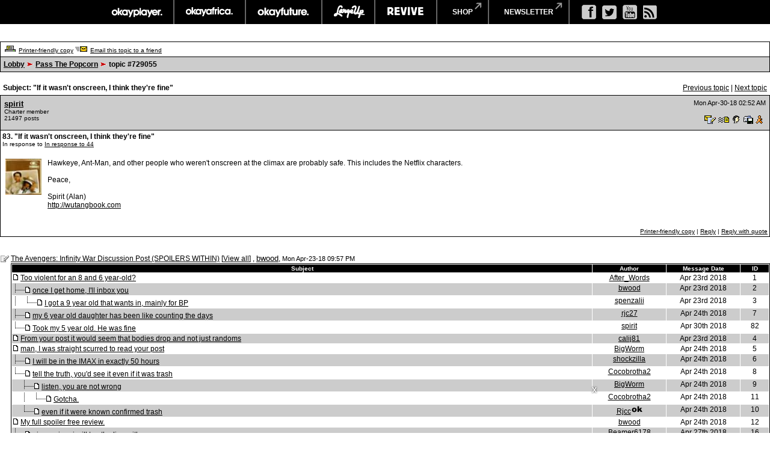

--- FILE ---
content_type: text/html
request_url: https://board.okayplayer.com/okp.php?az=show_mesg&forum=6&topic_id=729055&mesg_id=729209&page=
body_size: 158119
content:
<!DOCTYPE HTML PUBLIC "-//W3C//DTD HTML 4.01 Transitional//EN">
<html xmlns="http://www.w3.org/1999/xhtml" lang="en" xml:lang="en">
<head>
		<title>Okayplayer.com Boards - Viewing message</title>
		<meta charset="utf-8" />
		<meta http-equiv="Content-Type" content="text/html" />
		<link rel="stylesheet" type="text/css" href="dc.css" />
		<link rel="stylesheet" type="text/css" href="widget.css" />
		<link rel="stylesheet" type="text/css" href="fonts.css" />
		<script src="dcf.js" type="text/JavaScript"></script>
		<script src="/__utm.js" type="text/javascript"></script>
		<link rel="stylesheet" type="text/css" href="/assets/css/custom.css" />
		<!--OKP MENU -->
		<script src="//ajax.googleapis.com/ajax/libs/jquery/1.10.2/jquery.min.js"></script>
		<script src="/assets/js/core.js"></script>
		<!--OKP MENU END -->
<!-- Google DFP -->
<script type='text/javascript'>
var googletag = googletag || {};
googletag.cmd = googletag.cmd || [];
(function() {
var gads = document.createElement('script');
gads.async = true;
gads.type = 'text/javascript';
var useSSL = 'https:' == document.location.protocol;
gads.src = (useSSL ? 'https:' : 'http:') + 
'//www.googletagservices.com/tag/js/gpt.js';
var node = document.getElementsByTagName('script')[0];
// node.parentNode.insertBefore(gads, node);
})();
</script>

<script type='text/javascript'>
googletag.cmd.push(function() {
// googletag.defineSlot('/1011202/OKP_MSG_1x1_001', [1, 1], 'div-gpt-ad-1409147679093-0').addService(googletag.pubads());
googletag.defineSlot('/1011202/OKP_MSG_BOT_728x90_001', [[970, 250], [728, 90]], 'div-gpt-ad-1409147679093-1').addService(googletag.pubads());
googletag.defineSlot('/1011202/OKP_MSG_TOP_300x250_001', [300, 250], 'div-gpt-ad-1409147679093-2').addService(googletag.pubads());
// googletag.defineSlot('/1011202/OKP_MSG_TOP_728x90_001', [728, 90], 'div-gpt-ad-1409147679093-3').addService(googletag.pubads());
// googletag.defineSlot('/1011202/OKP_MSG_TOP_970x250_001', [970, 250], 'div-gpt-ad-1409147679093-4').addService(googletag.pubads());
googletag.defineSlot('/1011202/OKP_MSG_TOP_728x90_001', [[970, 250], [728, 90]], 'div-gpt-ad-1438697613794-0').addService(googletag.pubads());
googletag.pubads().enableSingleRequest();
googletag.enableServices();
});
</script>

<script async src="https://securepubads.g.doubleclick.net/tag/js/gpt.js"></script>
<!-- //Connect Container: okayplayer_connect --> 
<script src="//get.s-onetag.com/436c27d6-f52e-4138-804b-9d8e002a5663/tag.min.js" async defer></script>
</head>
<div id='root'></div>
	<BODY BGCOLOR=#ffffff leftmargin="0" topmargin="0" marginwidth="0" marginheight="0">

	<!-- START: Network Navigation //-->
	<div id="network-bar">
		<div class="sup_header">
			<ul class="top-nav clearfix">
				<li class="okp">
					<a href="http://www.okayplayer.com/" target="_ext" class="main-link">okayplayer</a>
					<ul class="sub-nav">
						<li class="left">
							<a href="http://www.okayplayer.com/news" target="_ext">News</a>
							<a href="http://www.okayplayer.com/audio" target="_ext">Audio</a>
							<a href="http://www.okayplayer.com/video" target="_ext">Videos</a>
							<a href="http://events.okayplayer.com/" target="_ext">Events</a>
							<a href="http://www.okayplayer.com/video/okayplayertv" target="_ext">Okayplayer TV</a>
						</li>
						<li class="right">
							Loading...
						</li>
					</ul>
				</li>					
				<li class="oka">
					<a href="http://www.okayafrica.com/" target="_ext" class="main-link">okayafrica</a>
					<ul class="sub-nav">
						<li class="left">
							<a href="http://www.okayafrica.com/category/news/" target="_ext">News</a>
							<a href="http://www.okayafrica.com/category/audio/" target="_ext">Audio</a>
							<a href="http://www.okayafrica.com/category/video/" target="_ext">Video</a>
							<a href="http://www.okayafrica.com/category/style-2/" target="_ext">Style</a>
							<a href="http://www.okayafrica.com/category/events/" target="_ext">Events</a>
						</li>
						<li class="right">
							Loading...
						</li>
					</ul>
				</li>
				<li class="okf">
					<a href="http://www.okayfuture.com/" target="_ext" class="main-link">okayfuture</a>
					<ul class="sub-nav">
						<li class="left">
							<a href="http://www.okayfuture.com/tracks" target="_ext">Tracks</a>
							<a href="http://www.okayfuture.com/videos" target="_ext">Videos</a>
							<a href="http://www.okayfuture.com/mixes" target="_ext">Mixes</a>
							<a href="http://www.okayfuture.com/features" target="_ext">Features</a>
							<a href="http://www.okayfuture.com/parties" target="_ext">Parties</a>
						</li>
						<li class="right">
							Loading...
						</li>
					</ul>
				</li>
				<li class="lu">
					<a href="http://largeup.okayplayer.com/" target="_ext" class="main-link">largeup</a>
					<ul class="sub-nav">
						<li class="left">
							<a href="http://www.largeup.com/music/" target="_ext">Music</a>
							<a href="http://www.largeup.com/style/" target="_ext">Style</a>
							<a href="http://www.largeup.com/sports/" target="_ext">Sports</a>
							<a href="http://www.largeup.com/food/" target="_ext">Food</a>
							<a href="http://www.largeup.com/travel/" target="_ext">Travel</a>
						</li>
						<li class="right">
							Loading...
						</li>
					</ul>
				</li>
				<li class="rev">
					<a href="http://revive-music.com/" target="_ext" class="main-link">revive music</a>
					<ul class="sub-nav">
						<li class="left">
							<a href="http://revive-music.com/news/" target="_ext">News</a>
							<a href="http://revive-music.com/musicians/" target="_ext">Musicians</a>
							<a href="http://revive-music.com/features/" target="_ext">Features</a>
							<a href="http://revive-music.com/concerts/" target="_ext">Concerts</a>
							<a href="http://revive-music.com/magazine/" target="_ext">Magazine</a>
						</li>
						<li class="right">
							Loading...
						</li>
					</ul>
				</li>
				<li class="store">
					<a href="http://shop.okayplayer.com/" target="_ext" class="shop-link">shop</a>
					<ul class="sub-nav">
						<li class="left">
							<a href="http://shop.okayplayer.com/collections/okayplayer" target="_ext">Okayplayer</a>
							<a href="http://shop.okayplayer.com/collections/okayafrica" target="_ext">Okayafrica</a>
							<a href="http://shop.okayplayer.com/collections/the-roots" target="_ext">The Roots</a>
							<a href="http://shop.okayplayer.com/collections/atcq" target="_ext">A Tribe Called Quest</a>
							
						</li>
						<li class="right">
							Loading...
						</li>
					</ul>
				</li>	
				<li class="mailinglist">
					<a href="javascript:;;">newsletter</a>
					<ul class="sub-nav">
						<li class="left"></li>
						<li class="right">
							<div id="mc_signup">
								<form method="post" action="#signup" id="mc_signup_form_sidebar" onsubmit="processSignupForm(); return false">
									<div class="mc_form_inside">
										<div class="mc_interest">
											<br/>
										
											<input type="checkbox" name="lists[]" id="mc_okayplayer" class="mc_interest" value="ec9255e681" checked="checked" />
											<label for="mc_okayplayer" class="mc_interest_label">okayplayer</label>
				
											<input type="checkbox" name="lists[]" id="mc_okayafrica" class="mc_interest" value="6ad80cf1bb" checked="checked" />
											<label for="mc_okayafrica" class="mc_interest_label">okayafrica</label>
				
											<input type="checkbox" name="lists[]" id="mc_okayfuture" class="mc_interest" value="604f7812e9" checked="checked" />
											<label for="mc_okayfuture" class="mc_interest_label">okayfuture</label>
											<br/>
											<input type="checkbox" name="lists[]" id="mc_largeup" class="mc_interest" value="5abaee40da" checked="checked" />
											<label for="mc_largeup" class="mc_interest_label">largeup</label>
				
											<input type="checkbox" name="lists[]" id="mc_revivalist" class="mc_interest" value="39d626095c" checked="checked" />
											<label for="mc_revivalist" class="mc_interest_label">revive music</label>
				
											<input type="checkbox" name="lists[]" id="mc_the_roots" class="mc_interest" value="177c66a34e" checked="checked" />
											<label for="mc_the_roots" class="mc_interest_label">the roots</label>
										</div>
									</div>
									<br/>
									<div class="mc_merge_var">
										<input type="text" size="18" value="" name="mc_mv_EMAIL" id="mc_mv_EMAIL" class="mc_input"/>
										<input type="submit" name="mc_signup_submit" id="mc_signup_submit" value="Subscribe" class="button" />
									</div>
									<div class="updated" id="mc_message"></div><!-- /mc_message -->									
								</form>
							</div>
						</li>
					</ul>
				</li>		
			</ul>				
			<ul class="ad-nav">
				<li class="socials">
					<a href="http://www.facebook.com/okayplayer" class="fb" target="_ext"></a>
					<a href="http://twitter.com/okayplayer" class="tw" target="_ext"></a>
					<a href="http://www.youtube.com/okayplayer" class="yt" target="_ext"></a>
					<a href="http://www.okayplayer.com/feed" class="rss" target="_ext"></a>
				</li>
			</ul>
		</div>
	</div>
	<!-- END: Network Navigation //-->

	<!-- /1011202/OKP_MSG_TOP_728x90_001 -->
	<center>
	<div id='div-gpt-ad-1438697613794-0'>
	<script type='text/javascript'>
	googletag.cmd.push(function() { googletag.display('div-gpt-ad-1438697613794-0'); });
	</script>
	</div>
	</center>
		
	<br />
<a name="top"></a><table class="dcborder" cellspacing="0" 
          cellpadding="0" width="100%"><tr><td>
<table width="100%" border="0" cellspacing="1" cellpadding="5">
<tr class="dcmenu"><td class="dcmenu"><a href="okp.php?az=printer_friendly&forum=6&topic_id=729055"><img src="./images/printer_friendly.gif" border="0" alt="" /></a> <a href="okp.php?az=printer_friendly&forum=6&topic_id=729055">Printer-friendly copy</a> <a href="okp.php?az=email_to_friend&forum=6&topic_id=729055"><img src="./images/email_to_friend.gif" border="0" alt="" /></a> <a href="okp.php?az=email_to_friend&forum=6&topic_id=729055">Email this topic to a friend</a></td></tr>
<tr class="dcnavmenu"><td class="dcnavmenu"><a href="okp.php">Lobby</a> <img src="./images/dir.gif" border="0" alt="" /> <a href="okp.php?az=show_topics&forum=6&page=">Pass The Popcorn</a>
            <img src="./images/dir.gif" border="0" alt="" /> topic #729055</td></tr>
</table></td></tr></table>
<br /><table class="dcborder" cellspacing="0" 
          cellpadding="0" width="100%"><tr><td>
<table width="100%" border="0" cellspacing="0" cellpadding="5">
<tr class="dcmenu"><td class="dcsubjecttitle"
      width="100%"><strong>Subject:
      "If it wasn't onscreen, I think they're fine"</strong></td><td align="right" nowrap="nowrap">
      <span class="dcmisc">
       <a href="okp.php?az=show_mesg&forum=6&topic_id=730706&mesg_id=730706&listing_type=&page=">Previous  topic</a> |  <a href="okp.php?az=show_mesg&forum=6&topic_id=731025&mesg_id=731025&listing_type=&page=">Next  topic</a>
</span></td></tr>
</table></td></tr></table>
   <table class="dcborder" cellspacing="0" cellpadding="0" 
   width="100%"><tr><td><table border="0" width="100%"
   cellspacing="1" cellpadding="3"><tr><td class="dcdark" colspan="2">
   <table border="0" cellspacing="0" cellpadding="3" 
   width="100%"><tr><td class="dcdark" width="100%">
   <a name="729209"></a><strong><a href="okp.php?az=user_profiles&u_id=125032"
                     class="dcauthorlink">spirit</a></strong><br />
      <span class="dcauthorinfo">Charter member</span>
   <span class="dcauthorinfo"><br /> 21497 posts</span>
   </td><td 
   class="dcdark" align="right" nowrap><span class="dcdate">Mon Apr-30-18 02:52 AM</span><br /><br /><a href="okp.php?az=send_email&u_id=125032"><img
                    src="./images/email.gif" border="0"
                    alt="Click to send email to this author" /></a> <a href="okp.php?az=send_mesg&u_id=125032"><img
               src="./images/mesg.gif" border="0"
               alt="Click to send private message to this author" /></a><a href="okp.php?az=user_profiles&u_id=125032"><img
               src="./images/profile_small.gif" border="0"
               alt="Click to view this author's profile" /></a><a href="okp.php?az=add_buddy&u_id=125032"><img
               src="./images/mesg_add_buddy.gif" border="0"
               alt="Click to add this author to your buddy list" /></a><a
               href="aim:goim?screenname=alanpage7&message=Are+you+there?"><img
               src="./images/aolim.gif"
               alt="Click to send message via AOL IM" border="0" /></a></td></tr>
   </table></td></tr>
   <tr><td class="dclite" colspan="2">
   <strong>83.  "If it wasn't onscreen, I think they're fine"</strong><br />
   <span class="dcauthorinfo">In response to <a href="okp.php?az=show_mesg&forum=6&topic_id=729055&mesg_id=729154">In response to 44</a><br /></span>
   
   <br />
   <table border="0" cellspacing="0" cellpadding="5" 
   width="100%"><tr><td class="dclite" nowrap><img src="./images/avatars/makessencecover.jpg" height="60"
                     width="60" alt="" /> <br />&nbsp;&nbsp;<br />
   <br/>&nbsp;&nbsp;&nbsp;&nbsp;&nbsp;&nbsp;&nbsp;&nbsp;&nbsp;&nbsp;</td>
   <td class="dclite" width="100%">
   <p class="dcmessage">Hawkeye, Ant-Man, and other people who weren't onscreen at the climax are probably safe. This includes the Netflix characters.<br /><br />Peace,<br /><br />Spirit (Alan)<br /><a href="http://wutangbook.com" target="_blank">http://wutangbook.com</a></p>
   <p>&nbsp;&nbsp;</p>
   </td>
   </tr></table>
   <table border="0" cellspacing="0" cellpadding="0" 
   width="100%"><tr><td class="dcmenu" width="100%"></td>
   <td class="dcmenu" align="right" nowrap><a href="okp.php?az=printer_friendly&forum=6&topic_id=729055&mesg_id=729209">Printer-friendly copy</a>
 | 
         <a href="okp.php?az=post&forum=6&topic_id=729055&mesg_id=729209">Reply</a> |
         <a href="okp.php?az=post&quote=yes&forum=6&topic_id=729055&mesg_id=729209">Reply with quote</a>
</td>
   </tr></table></td></tr></table></td></tr></table><br /><br /><table class="dcborder" cellspacing="0" 
          cellpadding="0" width="100%"><tr><td>
<table width="100%" border="0" cellspacing="0" cellpadding="0">
<tr class="dclite"><td class="dclite" width="10"><img src="./images/icon_general.gif"  border="0" alt="" /></td><td class="dclite" width="100%"><span class="dctocsubject"><a href="okp.php?az=show_mesg&forum=6&topic_id=729055&mesg_id=729055&page=">The Avengers: Infinity War Discussion Post (SPOILERS WITHIN)</a>
               [<a href="okp.php?az=show_topic&forum=6&topic_id=729055&mode=full">View all</a>]</span> , <a href="okp.php?az=user_profiles&u_id=156917"
                     class="dcauthorlink">bwood</a>, <span class="dcdate">Mon Apr-23-18 09:57 PM</span>
</td></td><tr class="dclite"><td class="dclite" width="10">&nbsp;</td><td class="dclite" width="100%"><table class="dcborder" cellspacing="0" 
          cellpadding="0" width="100%"><tr><td>
<table width="100%" border="0" color="#FFFFFF" cellspacing="1" cellpadding="0">
<tr><td><table class="dctoc" cellspacing="0"
          cellpadding="0" width="100%"><tr><td>
<table width="100%" border="0" cellspacing="1" cellpadding="1"><tr class="dcheading">
                <td class="dcheading" align="center" >Subject</td>
                <td class="dcheading" align="center" width="120">Author</td>
                <td class="dcheading" align="center" width="120">Message Date</td>
                <td class="dcheading" align="center" width="45">ID</td></tr>
<tr class="dclite"><td><img src="./images/reply_message.gif"  border="0" alt="" /> <a href="okp.php?az=show_mesg&forum=6&topic_id=729055&mesg_id=729056&page=" class="dctocsubject">Too violent for an 8 and 6 year-old?</a></td>
                                    <td><div align="center"><span class="dctocmisc"><a href="okp.php?az=user_profiles&u_id=165303">After_Words</a></span></div></td><td>
                               <div align="center"><span class="dctocmisc">Apr 23rd 2018</span></div></td><td><div align="center"><span
                              class="dctocmisc">1</span></div>
</td></tr>
<tr class="dcdark"><td><img src="./images/mesg_level.gif" alt="" /><img src="./images/reply_message.gif"  border="0" alt="" /> <a href="okp.php?az=show_mesg&forum=6&topic_id=729055&mesg_id=729057&page=" class="dctocsubject">once I get home, I'll inbox you</a></td>
                                    <td><div align="center"><span class="dctocmisc"><a href="okp.php?az=user_profiles&u_id=156917">bwood</a></span></div></td><td>
                               <div align="center"><span class="dctocmisc">Apr 23rd 2018</span></div></td><td><div align="center"><span
                              class="dctocmisc">2</span></div>
</td></tr>
<tr class="dclite"><td><img src="./images/middle_mesg_level.gif" alt="" /><img src="./images/last_mesg_level.gif" alt="" /><img src="./images/reply_message.gif"  border="0" alt="" /> <a href="okp.php?az=show_mesg&forum=6&topic_id=729055&mesg_id=729060&page=" class="dctocsubject">I got a 9 year old that wants in, mainly for BP</a></td>
                                    <td><div align="center"><span class="dctocmisc"><a href="okp.php?az=user_profiles&u_id=140901">spenzalii</a></span></div></td><td>
                               <div align="center"><span class="dctocmisc">Apr 23rd 2018</span></div></td><td><div align="center"><span
                              class="dctocmisc">3</span></div>
</td></tr>
<tr class="dcdark"><td><img src="./images/mesg_level.gif" alt="" /><img src="./images/reply_message.gif"  border="0" alt="" /> <a href="okp.php?az=show_mesg&forum=6&topic_id=729055&mesg_id=729072&page=" class="dctocsubject">my 6 year old daughter has been like counting the days</a></td>
                                    <td><div align="center"><span class="dctocmisc"><a href="okp.php?az=user_profiles&u_id=124150">rjc27</a></span></div></td><td>
                               <div align="center"><span class="dctocmisc">Apr 24th 2018</span></div></td><td><div align="center"><span
                              class="dctocmisc">7</span></div>
</td></tr>
<tr class="dclite"><td><img src="./images/last_mesg_level.gif" alt="" /><img src="./images/reply_message.gif"  border="0" alt="" /> <a href="okp.php?az=show_mesg&forum=6&topic_id=729055&mesg_id=729208&page=" class="dctocsubject">Took my 5 year old. He was fine</a></td>
                                    <td><div align="center"><span class="dctocmisc"><a href="okp.php?az=user_profiles&u_id=125032">spirit</a></span></div></td><td>
                               <div align="center"><span class="dctocmisc">Apr 30th 2018</span></div></td><td><div align="center"><span
                              class="dctocmisc">82</span></div>
</td></tr>
<tr class="dcdark"><td><img src="./images/reply_message.gif"  border="0" alt="" /> <a href="okp.php?az=show_mesg&forum=6&topic_id=729055&mesg_id=729062&page=" class="dctocsubject">From your post it would seem that bodies drop and not just randoms</a></td>
                                    <td><div align="center"><span class="dctocmisc"><a href="okp.php?az=user_profiles&u_id=162051">calij81</a></span></div></td><td>
                               <div align="center"><span class="dctocmisc">Apr 23rd 2018</span></div></td><td><div align="center"><span
                              class="dctocmisc">4</span></div>
</td></tr>
<tr class="dclite"><td><img src="./images/reply_message.gif"  border="0" alt="" /> <a href="okp.php?az=show_mesg&forum=6&topic_id=729055&mesg_id=729068&page=" class="dctocsubject">man, I was straight scurred to read your post</a></td>
                                    <td><div align="center"><span class="dctocmisc"><a href="okp.php?az=user_profiles&u_id=123681">BigWorm</a></span></div></td><td>
                               <div align="center"><span class="dctocmisc">Apr 24th 2018</span></div></td><td><div align="center"><span
                              class="dctocmisc">5</span></div>
</td></tr>
<tr class="dcdark"><td><img src="./images/mesg_level.gif" alt="" /><img src="./images/reply_message.gif"  border="0" alt="" /> <a href="okp.php?az=show_mesg&forum=6&topic_id=729055&mesg_id=729071&page=" class="dctocsubject">I will be in the IMAX in exactly 50 hours</a></td>
                                    <td><div align="center"><span class="dctocmisc"><a href="okp.php?az=user_profiles&u_id=123793">shockzilla</a></span></div></td><td>
                               <div align="center"><span class="dctocmisc">Apr 24th 2018</span></div></td><td><div align="center"><span
                              class="dctocmisc">6</span></div>
</td></tr>
<tr class="dclite"><td><img src="./images/last_mesg_level.gif" alt="" /><img src="./images/reply_message.gif"  border="0" alt="" /> <a href="okp.php?az=show_mesg&forum=6&topic_id=729055&mesg_id=729075&page=" class="dctocsubject">tell the truth, you'd see it even if it was trash</a></td>
                                    <td><div align="center"><span class="dctocmisc"><a href="okp.php?az=user_profiles&u_id=123585">Cocobrotha2</a></span></div></td><td>
                               <div align="center"><span class="dctocmisc">Apr 24th 2018</span></div></td><td><div align="center"><span
                              class="dctocmisc">8</span></div>
</td></tr>
<tr class="dcdark"><td>&nbsp;&nbsp;&nbsp;&nbsp;&nbsp;<img src="./images/mesg_level.gif" alt="" /><img src="./images/reply_message.gif"  border="0" alt="" /> <a href="okp.php?az=show_mesg&forum=6&topic_id=729055&mesg_id=729076&page=" class="dctocsubject">listen, you are not wrong</a></td>
                                    <td><div align="center"><span class="dctocmisc"><a href="okp.php?az=user_profiles&u_id=123681">BigWorm</a></span></div></td><td>
                               <div align="center"><span class="dctocmisc">Apr 24th 2018</span></div></td><td><div align="center"><span
                              class="dctocmisc">9</span></div>
</td></tr>
<tr class="dclite"><td>&nbsp;&nbsp;&nbsp;&nbsp;&nbsp;<img src="./images/middle_mesg_level.gif" alt="" /><img src="./images/last_mesg_level.gif" alt="" /><img src="./images/reply_message.gif"  border="0" alt="" /> <a href="okp.php?az=show_mesg&forum=6&topic_id=729055&mesg_id=729079&page=" class="dctocsubject">Gotcha. </a></td>
                                    <td><div align="center"><span class="dctocmisc"><a href="okp.php?az=user_profiles&u_id=123585">Cocobrotha2</a></span></div></td><td>
                               <div align="center"><span class="dctocmisc">Apr 24th 2018</span></div></td><td><div align="center"><span
                              class="dctocmisc">11</span></div>
</td></tr>
<tr class="dcdark"><td>&nbsp;&nbsp;&nbsp;&nbsp;&nbsp;<img src="./images/last_mesg_level.gif" alt="" /><img src="./images/reply_message.gif"  border="0" alt="" /> <a href="okp.php?az=show_mesg&forum=6&topic_id=729055&mesg_id=729078&page=" class="dctocsubject">even if it were known confirmed trash</a></td>
                                    <td><div align="center"><span class="dctocmisc"><a href="okp.php?az=user_profiles&u_id=125157">Rjcc</a><img src="./images/moderator_icon.gif" border="0" alt="" /></span></div></td><td>
                               <div align="center"><span class="dctocmisc">Apr 24th 2018</span></div></td><td><div align="center"><span
                              class="dctocmisc">10</span></div>
</td></tr>
<tr class="dclite"><td><img src="./images/reply_message.gif"  border="0" alt="" /> <a href="okp.php?az=show_mesg&forum=6&topic_id=729055&mesg_id=729082&page=" class="dctocsubject">My full spoiler free review.</a></td>
                                    <td><div align="center"><span class="dctocmisc"><a href="okp.php?az=user_profiles&u_id=156917">bwood</a></span></div></td><td>
                               <div align="center"><span class="dctocmisc">Apr 24th 2018</span></div></td><td><div align="center"><span
                              class="dctocmisc">12</span></div>
</td></tr>
<tr class="dcdark"><td><img src="./images/mesg_level.gif" alt="" /><img src="./images/reply_message.gif"  border="0" alt="" /> <a href="okp.php?az=show_mesg&forum=6&topic_id=729055&mesg_id=729115&page=" class="dctocsubject">nice review, i will toe the line with you</a></td>
                                    <td><div align="center"><span class="dctocmisc"><a href="okp.php?az=user_profiles&u_id=155095">Beamer6178</a></span></div></td><td>
                               <div align="center"><span class="dctocmisc">Apr 27th 2018</span></div></td><td><div align="center"><span
                              class="dctocmisc">16</span></div>
</td></tr>
<tr class="dclite"><td><img src="./images/last_mesg_level.gif" alt="" /><img src="./images/reply_message.gif"  border="0" alt="" /> <a href="okp.php?az=show_mesg&forum=6&topic_id=729055&mesg_id=729210&page=" class="dctocsubject">I would say the telekinetic guy *definitely* had presence</a></td>
                                    <td><div align="center"><span class="dctocmisc"><a href="okp.php?az=user_profiles&u_id=125032">spirit</a></span></div></td><td>
                               <div align="center"><span class="dctocmisc">Apr 30th 2018</span></div></td><td><div align="center"><span
                              class="dctocmisc">84</span></div>
</td></tr>
<tr class="dcdark"><td>&nbsp;&nbsp;&nbsp;&nbsp;&nbsp;<img src="./images/last_mesg_level.gif" alt="" /><img src="./images/reply_message.gif"  border="0" alt="" /> <a href="okp.php?az=show_mesg&forum=6&topic_id=729055&mesg_id=729283&page=" class="dctocsubject">The Ebony Maw, he's Thanos' mouth piece</a></td>
                                    <td><div align="center"><span class="dctocmisc"><a href="okp.php?az=user_profiles&u_id=135046">Dae021</a></span></div></td><td>
                               <div align="center"><span class="dctocmisc">May 02nd 2018</span></div></td><td><div align="center"><span
                              class="dctocmisc">114</span></div>
</td></tr>
<tr class="dclite"><td><img src="./images/reply_message.gif"  border="0" alt="" /> <a href="okp.php?az=show_mesg&forum=6&topic_id=729055&mesg_id=729111&page=" class="dctocsubject">YO</a></td>
                                    <td><div align="center"><span class="dctocmisc"><a href="okp.php?az=user_profiles&u_id=124443">bshelly</a></span></div></td><td>
                               <div align="center"><span class="dctocmisc">Apr 26th 2018</span></div></td><td><div align="center"><span
                              class="dctocmisc">13</span></div>
</td></tr>
<tr class="dcdark"><td><img src="./images/reply_message.gif"  border="0" alt="" /> <a href="okp.php?az=show_mesg&forum=6&topic_id=729055&mesg_id=729112&page=" class="dctocsubject">How I feel right now</a></td>
                                    <td><div align="center"><span class="dctocmisc"><a href="okp.php?az=user_profiles&u_id=123685">jrocc</a></span></div></td><td>
                               <div align="center"><span class="dctocmisc">Apr 26th 2018</span></div></td><td><div align="center"><span
                              class="dctocmisc">14</span></div>
</td></tr>
<tr class="dclite"><td><img src="./images/last_mesg_level.gif" alt="" /><img src="./images/reply_message.gif"  border="0" alt="" /> <a href="okp.php?az=show_mesg&forum=6&topic_id=729055&mesg_id=729118&page=" class="dctocsubject">RE: How I feel right now</a></td>
                                    <td><div align="center"><span class="dctocmisc"><a href="okp.php?az=user_profiles&u_id=151503">JFrost1117</a></span></div></td><td>
                               <div align="center"><span class="dctocmisc">Apr 27th 2018</span></div></td><td><div align="center"><span
                              class="dctocmisc">19</span></div>
</td></tr>
<tr class="dcdark"><td><img src="./images/reply_message.gif"  border="0" alt="" /> <a href="okp.php?az=show_mesg&forum=6&topic_id=729055&mesg_id=729113&page=" class="dctocsubject">I am just happy they did my dog Thanos right!!!!!!</a></td>
                                    <td><div align="center"><span class="dctocmisc"><a href="okp.php?az=user_profiles&u_id=146440">b2thej</a></span></div></td><td>
                               <div align="center"><span class="dctocmisc">Apr 27th 2018</span></div></td><td><div align="center"><span
                              class="dctocmisc">15</span></div>
</td></tr>
<tr class="dclite"><td><img src="./images/reply_message.gif"  border="0" alt="" /> <a href="okp.php?az=show_mesg&forum=6&topic_id=729055&mesg_id=729116&page=" class="dctocsubject">this captain Marvel movie has a LOT to clean up</a></td>
                                    <td><div align="center"><span class="dctocmisc"><a href="okp.php?az=user_profiles&u_id=125058">The3rdOne</a></span></div></td><td>
                               <div align="center"><span class="dctocmisc">Apr 27th 2018</span></div></td><td><div align="center"><span
                              class="dctocmisc">17</span></div>
</td></tr>
<tr class="dcdark"><td><img src="./images/reply_message.gif"  border="0" alt="" /> <a href="okp.php?az=show_mesg&forum=6&topic_id=729055&mesg_id=729117&page=" class="dctocsubject">Quite a 10 year payoff. Way too much to unpack</a></td>
                                    <td><div align="center"><span class="dctocmisc"><a href="okp.php?az=user_profiles&u_id=140901">spenzalii</a></span></div></td><td>
                               <div align="center"><span class="dctocmisc">Apr 27th 2018</span></div></td><td><div align="center"><span
                              class="dctocmisc">18</span></div>
</td></tr>
<tr class="dclite"><td><img src="./images/reply_message.gif"  border="0" alt="" /> <a href="okp.php?az=show_mesg&forum=6&topic_id=729055&mesg_id=729119&page=" class="dctocsubject">It feels like someone set off a nuke at the All-Star Game.</a></td>
                                    <td><div align="center"><span class="dctocmisc"><a href="okp.php?az=user_profiles&u_id=151503">JFrost1117</a></span></div></td><td>
                               <div align="center"><span class="dctocmisc">Apr 27th 2018</span></div></td><td><div align="center"><span
                              class="dctocmisc">20</span></div>
</td></tr>
<tr class="dcdark"><td><img src="./images/mesg_level.gif" alt="" /><img src="./images/reply_message.gif"  border="0" alt="" /> <a href="okp.php?az=show_mesg&forum=6&topic_id=729055&mesg_id=729123&page=" class="dctocsubject">This is exactly right</a></td>
                                    <td><div align="center"><span class="dctocmisc"><a href="okp.php?az=user_profiles&u_id=124443">bshelly</a></span></div></td><td>
                               <div align="center"><span class="dctocmisc">Apr 27th 2018</span></div></td><td><div align="center"><span
                              class="dctocmisc">23</span></div>
</td></tr>
<tr class="dclite"><td><img src="./images/middle_mesg_level.gif" alt="" /><img src="./images/last_mesg_level.gif" alt="" /><img src="./images/reply_message.gif"  border="0" alt="" /> <a href="okp.php?az=show_mesg&forum=6&topic_id=729055&mesg_id=729130&page=" class="dctocsubject">RE: This is exactly right</a></td>
                                    <td><div align="center"><span class="dctocmisc"><a href="okp.php?az=user_profiles&u_id=151503">JFrost1117</a></span></div></td><td>
                               <div align="center"><span class="dctocmisc">Apr 27th 2018</span></div></td><td><div align="center"><span
                              class="dctocmisc">24</span></div>
</td></tr>
<tr class="dcdark"><td><img src="./images/mesg_level.gif" alt="" /><img src="./images/reply_message.gif"  border="0" alt="" /> <a href="okp.php?az=show_mesg&forum=6&topic_id=729055&mesg_id=729131&page=" class="dctocsubject">Perfect description</a></td>
                                    <td><div align="center"><span class="dctocmisc"><a href="okp.php?az=user_profiles&u_id=146440">b2thej</a></span></div></td><td>
                               <div align="center"><span class="dctocmisc">Apr 27th 2018</span></div></td><td><div align="center"><span
                              class="dctocmisc">25</span></div>
</td></tr>
<tr class="dclite"><td><img src="./images/last_mesg_level.gif" alt="" /><img src="./images/reply_message.gif"  border="0" alt="" /> <a href="okp.php?az=show_mesg&forum=6&topic_id=729055&mesg_id=729134&page=" class="dctocsubject">^^give this man a gold star</a></td>
                                    <td><div align="center"><span class="dctocmisc"><a href="okp.php?az=user_profiles&u_id=140901">spenzalii</a></span></div></td><td>
                               <div align="center"><span class="dctocmisc">Apr 27th 2018</span></div></td><td><div align="center"><span
                              class="dctocmisc">27</span></div>
</td></tr>
<tr class="dcdark"><td><img src="./images/reply_message.gif"  border="0" alt="" /> <a href="okp.php?az=show_mesg&forum=6&topic_id=729055&mesg_id=729121&page=" class="dctocsubject">ctrl + f + antman </a></td>
                                    <td><div align="center"><span class="dctocmisc"><a href="okp.php?az=user_profiles&u_id=155993">Ceej</a></span></div></td><td>
                               <div align="center"><span class="dctocmisc">Apr 27th 2018</span></div></td><td><div align="center"><span
                              class="dctocmisc">21</span></div>
</td></tr>
<tr class="dclite"><td><img src="./images/last_mesg_level.gif" alt="" /><img src="./images/reply_message.gif"  border="0" alt="" /> <a href="okp.php?az=show_mesg&forum=6&topic_id=729055&mesg_id=729122&page=" class="dctocsubject">RE: ctrl + f + antman </a></td>
                                    <td><div align="center"><span class="dctocmisc"><a href="okp.php?az=user_profiles&u_id=124443">bshelly</a></span></div></td><td>
                               <div align="center"><span class="dctocmisc">Apr 27th 2018</span></div></td><td><div align="center"><span
                              class="dctocmisc">22</span></div>
</td></tr>
<tr class="dcdark"><td><img src="./images/reply_message.gif"  border="0" alt="" /> <a href="okp.php?az=show_mesg&forum=6&topic_id=729055&mesg_id=729132&page=" class="dctocsubject">yah mon. lived up to the hype and then some.</a></td>
                                    <td><div align="center"><span class="dctocmisc"><a href="okp.php?az=user_profiles&u_id=143436">dula dibiasi</a></span></div></td><td>
                               <div align="center"><span class="dctocmisc">Apr 27th 2018</span></div></td><td><div align="center"><span
                              class="dctocmisc">26</span></div>
</td></tr>
<tr class="dclite"><td><img src="./images/reply_message.gif"  border="0" alt="" /> <a href="okp.php?az=show_mesg&forum=6&topic_id=729055&mesg_id=729135&page=" class="dctocsubject">That was exhausting </a></td>
                                    <td><div align="center"><span class="dctocmisc"><a href="okp.php?az=user_profiles&u_id=142650">CaptNish</a></span></div></td><td>
                               <div align="center"><span class="dctocmisc">Apr 27th 2018</span></div></td><td><div align="center"><span
                              class="dctocmisc">28</span></div>
</td></tr>
<tr class="dcdark"><td><img src="./images/mesg_level.gif" alt="" /><img src="./images/reply_message.gif"  border="0" alt="" /> <a href="okp.php?az=show_mesg&forum=6&topic_id=729055&mesg_id=729136&page=" class="dctocsubject">spoilers</a></td>
                                    <td><div align="center"><span class="dctocmisc"><a href="okp.php?az=user_profiles&u_id=155593">mista k5</a></span></div></td><td>
                               <div align="center"><span class="dctocmisc">Apr 27th 2018</span></div></td><td><div align="center"><span
                              class="dctocmisc">29</span></div>
</td></tr>
<tr class="dclite"><td><img src="./images/middle_mesg_level.gif" alt="" /><img src="./images/last_mesg_level.gif" alt="" /><img src="./images/reply_message.gif"  border="0" alt="" /> <a href="okp.php?az=show_mesg&forum=6&topic_id=729055&mesg_id=729138&page=" class="dctocsubject">Spoilers Inside</a></td>
                                    <td><div align="center"><span class="dctocmisc"><a href="okp.php?az=user_profiles&u_id=155095">Beamer6178</a></span></div></td><td>
                               <div align="center"><span class="dctocmisc">Apr 27th 2018</span></div></td><td><div align="center"><span
                              class="dctocmisc">31</span></div>
</td></tr>
<tr class="dcdark"><td><img src="./images/middle_mesg_level.gif" alt="" />&nbsp;&nbsp;&nbsp;&nbsp;&nbsp;<img src="./images/mesg_level.gif" alt="" /><img src="./images/reply_message.gif"  border="0" alt="" /> <a href="okp.php?az=show_mesg&forum=6&topic_id=729055&mesg_id=729143&page=" class="dctocsubject">Viz was hard to watch</a></td>
                                    <td><div align="center"><span class="dctocmisc"><a href="okp.php?az=user_profiles&u_id=140901">spenzalii</a></span></div></td><td>
                               <div align="center"><span class="dctocmisc">Apr 27th 2018</span></div></td><td><div align="center"><span
                              class="dctocmisc">36</span></div>
</td></tr>
<tr class="dclite"><td><img src="./images/middle_mesg_level.gif" alt="" />&nbsp;&nbsp;&nbsp;&nbsp;&nbsp;<img src="./images/mesg_level.gif" alt="" /><img src="./images/reply_message.gif"  border="0" alt="" /> <a href="okp.php?az=show_mesg&forum=6&topic_id=729055&mesg_id=729144&page=" class="dctocsubject">RE: Spoilers Inside</a></td>
                                    <td><div align="center"><span class="dctocmisc"><a href="okp.php?az=user_profiles&u_id=155593">mista k5</a></span></div></td><td>
                               <div align="center"><span class="dctocmisc">Apr 27th 2018</span></div></td><td><div align="center"><span
                              class="dctocmisc">37</span></div>
</td></tr>
<tr class="dcdark"><td><img src="./images/middle_mesg_level.gif" alt="" />&nbsp;&nbsp;&nbsp;&nbsp;&nbsp;<img src="./images/last_mesg_level.gif" alt="" /><img src="./images/reply_message.gif"  border="0" alt="" /> <a href="okp.php?az=show_mesg&forum=6&topic_id=729055&mesg_id=729204&page=" class="dctocsubject">I think Vision will return....</a></td>
                                    <td><div align="center"><span class="dctocmisc"><a href="okp.php?az=user_profiles&u_id=144364">rorschach</a></span></div></td><td>
                               <div align="center"><span class="dctocmisc">Apr 29th 2018</span></div></td><td><div align="center"><span
                              class="dctocmisc">79</span></div>
</td></tr>
<tr class="dclite"><td><img src="./images/mesg_level.gif" alt="" /><img src="./images/reply_message.gif"  border="0" alt="" /> <a href="okp.php?az=show_mesg&forum=6&topic_id=729055&mesg_id=729137&page=" class="dctocsubject">It wasn't Hugo.</a></td>
                                    <td><div align="center"><span class="dctocmisc"><a href="okp.php?az=user_profiles&u_id=140123">Frank Longo</a><img src="./images/moderator_icon.gif" border="0" alt="" /></span></div></td><td>
                               <div align="center"><span class="dctocmisc">Apr 27th 2018</span></div></td><td><div align="center"><span
                              class="dctocmisc">30</span></div>
</td></tr>
<tr class="dcdark"><td><img src="./images/last_mesg_level.gif" alt="" /><img src="./images/reply_message.gif"  border="0" alt="" /> <a href="okp.php?az=show_mesg&forum=6&topic_id=729055&mesg_id=729140&page=" class="dctocsubject">LOL</a></td>
                                    <td><div align="center"><span class="dctocmisc"><a href="okp.php?az=user_profiles&u_id=155993">Ceej</a></span></div></td><td>
                               <div align="center"><span class="dctocmisc">Apr 27th 2018</span></div></td><td><div align="center"><span
                              class="dctocmisc">33</span></div>
</td></tr>
<tr class="dclite"><td><img src="./images/reply_message.gif"  border="0" alt="" /> <a href="okp.php?az=show_mesg&forum=6&topic_id=729055&mesg_id=729139&page=" class="dctocsubject">Can I make one *mild* complaint about the deaths?</a></td>
                                    <td><div align="center"><span class="dctocmisc"><a href="okp.php?az=user_profiles&u_id=140123">Frank Longo</a><img src="./images/moderator_icon.gif" border="0" alt="" /></span></div></td><td>
                               <div align="center"><span class="dctocmisc">Apr 27th 2018</span></div></td><td><div align="center"><span
                              class="dctocmisc">32</span></div>
</td></tr>
<tr class="dcdark"><td><img src="./images/mesg_level.gif" alt="" /><img src="./images/reply_message.gif"  border="0" alt="" /> <a href="okp.php?az=show_mesg&forum=6&topic_id=729055&mesg_id=729141&page=" class="dctocsubject">This is what I was alluding to with the stakes</a></td>
                                    <td><div align="center"><span class="dctocmisc"><a href="okp.php?az=user_profiles&u_id=140901">spenzalii</a></span></div></td><td>
                               <div align="center"><span class="dctocmisc">Apr 27th 2018</span></div></td><td><div align="center"><span
                              class="dctocmisc">34</span></div>
</td></tr>
<tr class="dclite"><td><img src="./images/mesg_level.gif" alt="" /><img src="./images/reply_message.gif"  border="0" alt="" /> <a href="okp.php?az=show_mesg&forum=6&topic_id=729055&mesg_id=729142&page=" class="dctocsubject">wholeheartedly agree</a></td>
                                    <td><div align="center"><span class="dctocmisc"><a href="okp.php?az=user_profiles&u_id=155095">Beamer6178</a></span></div></td><td>
                               <div align="center"><span class="dctocmisc">Apr 27th 2018</span></div></td><td><div align="center"><span
                              class="dctocmisc">35</span></div>
</td></tr>
<tr class="dcdark"><td><img src="./images/mesg_level.gif" alt="" /><img src="./images/reply_message.gif"  border="0" alt="" /> <a href="okp.php?az=show_mesg&forum=6&topic_id=729055&mesg_id=729146&page=" class="dctocsubject">Legit complaint and I agree</a></td>
                                    <td><div align="center"><span class="dctocmisc"><a href="okp.php?az=user_profiles&u_id=146440">b2thej</a></span></div></td><td>
                               <div align="center"><span class="dctocmisc">Apr 27th 2018</span></div></td><td><div align="center"><span
                              class="dctocmisc">39</span></div>
</td></tr>
<tr class="dclite"><td><img src="./images/middle_mesg_level.gif" alt="" /><img src="./images/last_mesg_level.gif" alt="" /><img src="./images/reply_message.gif"  border="0" alt="" /> <a href="okp.php?az=show_mesg&forum=6&topic_id=729055&mesg_id=729150&page=" class="dctocsubject">RE: Legit complaint and I agree</a></td>
                                    <td><div align="center"><span class="dctocmisc"><a href="okp.php?az=user_profiles&u_id=155095">Beamer6178</a></span></div></td><td>
                               <div align="center"><span class="dctocmisc">Apr 27th 2018</span></div></td><td><div align="center"><span
                              class="dctocmisc">40</span></div>
</td></tr>
<tr class="dcdark"><td><img src="./images/middle_mesg_level.gif" alt="" />&nbsp;&nbsp;&nbsp;&nbsp;&nbsp;<img src="./images/last_mesg_level.gif" alt="" /><img src="./images/reply_message.gif"  border="0" alt="" /> <a href="okp.php?az=show_mesg&forum=6&topic_id=729055&mesg_id=729211&page=" class="dctocsubject">cosign on the Hulk theory</a></td>
                                    <td><div align="center"><span class="dctocmisc"><a href="okp.php?az=user_profiles&u_id=125032">spirit</a></span></div></td><td>
                               <div align="center"><span class="dctocmisc">Apr 30th 2018</span></div></td><td><div align="center"><span
                              class="dctocmisc">85</span></div>
</td></tr>
<tr class="dclite"><td><img src="./images/mesg_level.gif" alt="" /><img src="./images/reply_message.gif"  border="0" alt="" /> <a href="okp.php?az=show_mesg&forum=6&topic_id=729055&mesg_id=729155&page=" class="dctocsubject">Agreed </a></td>
                                    <td><div align="center"><span class="dctocmisc"><a href="okp.php?az=user_profiles&u_id=163337">astralblak</a></span></div></td><td>
                               <div align="center"><span class="dctocmisc">Apr 27th 2018</span></div></td><td><div align="center"><span
                              class="dctocmisc">45</span></div>
</td></tr>
<tr class="dcdark"><td><img src="./images/mesg_level.gif" alt="" /><img src="./images/reply_message.gif"  border="0" alt="" /> <a href="okp.php?az=show_mesg&forum=6&topic_id=729055&mesg_id=729160&page=" class="dctocsubject">I'm perfectly fine with those particular deaths</a></td>
                                    <td><div align="center"><span class="dctocmisc"><a href="okp.php?az=user_profiles&u_id=141487">Cold Truth</a></span></div></td><td>
                               <div align="center"><span class="dctocmisc">Apr 28th 2018</span></div></td><td><div align="center"><span
                              class="dctocmisc">47</span></div>
</td></tr>
<tr class="dclite"><td><img src="./images/mesg_level.gif" alt="" /><img src="./images/reply_message.gif"  border="0" alt="" /> <a href="okp.php?az=show_mesg&forum=6&topic_id=729055&mesg_id=729163&page=" class="dctocsubject">It's a movie with an infinity gauntlet</a></td>
                                    <td><div align="center"><span class="dctocmisc"><a href="okp.php?az=user_profiles&u_id=163529">Ted Gee Seal</a></span></div></td><td>
                               <div align="center"><span class="dctocmisc">Apr 28th 2018</span></div></td><td><div align="center"><span
                              class="dctocmisc">49</span></div>
</td></tr>
<tr class="dcdark"><td><img src="./images/mesg_level.gif" alt="" /><img src="./images/reply_message.gif"  border="0" alt="" /> <a href="okp.php?az=show_mesg&forum=6&topic_id=729055&mesg_id=729202&page=" class="dctocsubject">that's not really a legit complaint tho</a></td>
                                    <td><div align="center"><span class="dctocmisc"><a href="okp.php?az=user_profiles&u_id=123841">araQual</a></span></div></td><td>
                               <div align="center"><span class="dctocmisc">Apr 29th 2018</span></div></td><td><div align="center"><span
                              class="dctocmisc">77</span></div>
</td></tr>
<tr class="dclite"><td><img src="./images/middle_mesg_level.gif" alt="" /><img src="./images/last_mesg_level.gif" alt="" /><img src="./images/reply_message.gif"  border="0" alt="" /> <a href="okp.php?az=show_mesg&forum=6&topic_id=729055&mesg_id=729206&page=" class="dctocsubject">The legitimacy of the argument isn't really up for question, imo. </a></td>
                                    <td><div align="center"><span class="dctocmisc"><a href="okp.php?az=user_profiles&u_id=140123">Frank Longo</a><img src="./images/moderator_icon.gif" border="0" alt="" /></span></div></td><td>
                               <div align="center"><span class="dctocmisc">Apr 29th 2018</span></div></td><td><div align="center"><span
                              class="dctocmisc">81</span></div>
</td></tr>
<tr class="dcdark"><td><img src="./images/middle_mesg_level.gif" alt="" />&nbsp;&nbsp;&nbsp;&nbsp;&nbsp;<img src="./images/mesg_level.gif" alt="" /><img src="./images/reply_message.gif"  border="0" alt="" /> <a href="okp.php?az=show_mesg&forum=6&topic_id=729055&mesg_id=729212&page=" class="dctocsubject">Everyone at my screening was affected (spoilers)</a></td>
                                    <td><div align="center"><span class="dctocmisc"><a href="okp.php?az=user_profiles&u_id=125032">spirit</a></span></div></td><td>
                               <div align="center"><span class="dctocmisc">Apr 30th 2018</span></div></td><td><div align="center"><span
                              class="dctocmisc">86</span></div>
</td></tr>
<tr class="dclite"><td><img src="./images/middle_mesg_level.gif" alt="" />&nbsp;&nbsp;&nbsp;&nbsp;&nbsp;<img src="./images/mesg_level.gif" alt="" /><img src="./images/reply_message.gif"  border="0" alt="" /> <a href="okp.php?az=show_mesg&forum=6&topic_id=729055&mesg_id=729225&page=" class="dctocsubject">RE: The legitimacy of the argument isn't really up for question, imo. </a></td>
                                    <td><div align="center"><span class="dctocmisc"><a href="okp.php?az=user_profiles&u_id=124191">JtothaI</a></span></div></td><td>
                               <div align="center"><span class="dctocmisc">Apr 30th 2018</span></div></td><td><div align="center"><span
                              class="dctocmisc">93</span></div>
</td></tr>
<tr class="dcdark"><td><img src="./images/middle_mesg_level.gif" alt="" />&nbsp;&nbsp;&nbsp;&nbsp;&nbsp;<img src="./images/last_mesg_level.gif" alt="" /><img src="./images/reply_message.gif"  border="0" alt="" /> <a href="okp.php?az=show_mesg&forum=6&topic_id=729055&mesg_id=729228&page=" class="dctocsubject">RE: The legitimacy of the argument isn't really up for question, imo. </a></td>
                                    <td><div align="center"><span class="dctocmisc"><a href="okp.php?az=user_profiles&u_id=163529">Ted Gee Seal</a></span></div></td><td>
                               <div align="center"><span class="dctocmisc">Apr 30th 2018</span></div></td><td><div align="center"><span
                              class="dctocmisc">94</span></div>
</td></tr>
<tr class="dclite"><td><img src="./images/middle_mesg_level.gif" alt="" />&nbsp;&nbsp;&nbsp;&nbsp;&nbsp;&nbsp;&nbsp;&nbsp;&nbsp;&nbsp;<img src="./images/last_mesg_level.gif" alt="" /><img src="./images/reply_message.gif"  border="0" alt="" /> <a href="okp.php?az=show_mesg&forum=6&topic_id=729055&mesg_id=729243&page=" class="dctocsubject">RE: The legitimacy of the argument isn't really up for question, imo. </a></td>
                                    <td><div align="center"><span class="dctocmisc"><a href="okp.php?az=user_profiles&u_id=124191">JtothaI</a></span></div></td><td>
                               <div align="center"><span class="dctocmisc">Apr 30th 2018</span></div></td><td><div align="center"><span
                              class="dctocmisc">102</span></div>
</td></tr>
<tr class="dcdark"><td><img src="./images/middle_mesg_level.gif" alt="" />&nbsp;&nbsp;&nbsp;&nbsp;&nbsp;&nbsp;&nbsp;&nbsp;&nbsp;&nbsp;&nbsp;&nbsp;&nbsp;&nbsp;&nbsp;<img src="./images/last_mesg_level.gif" alt="" /><img src="./images/reply_message.gif"  border="0" alt="" /> <a href="okp.php?az=show_mesg&forum=6&topic_id=729055&mesg_id=729251&page=" class="dctocsubject">RE: The legitimacy of the argument isn't really up for question, imo. </a></td>
                                    <td><div align="center"><span class="dctocmisc"><a href="okp.php?az=user_profiles&u_id=163529">Ted Gee Seal</a></span></div></td><td>
                               <div align="center"><span class="dctocmisc">Apr 30th 2018</span></div></td><td><div align="center"><span
                              class="dctocmisc">105</span></div>
</td></tr>
<tr class="dclite"><td><img src="./images/mesg_level.gif" alt="" /><img src="./images/reply_message.gif"  border="0" alt="" /> <a href="okp.php?az=show_mesg&forum=6&topic_id=729055&mesg_id=729229&page=" class="dctocsubject">didn't bother me at all.</a></td>
                                    <td><div align="center"><span class="dctocmisc"><a href="okp.php?az=user_profiles&u_id=143436">dula dibiasi</a></span></div></td><td>
                               <div align="center"><span class="dctocmisc">Apr 30th 2018</span></div></td><td><div align="center"><span
                              class="dctocmisc">95</span></div>
</td></tr>
<tr class="dcdark"><td><img src="./images/mesg_level.gif" alt="" /><img src="./images/reply_message.gif"  border="0" alt="" /> <a href="okp.php?az=show_mesg&forum=6&topic_id=729055&mesg_id=729285&page=" class="dctocsubject">I'll even pre-empt that - once Dr. Strange gave away the stone</a></td>
                                    <td><div align="center"><span class="dctocmisc"><a href="okp.php?az=user_profiles&u_id=143524">LA2Philly</a></span></div></td><td>
                               <div align="center"><span class="dctocmisc">May 02nd 2018</span></div></td><td><div align="center"><span
                              class="dctocmisc">116</span></div>
</td></tr>
<tr class="dclite"><td><img src="./images/last_mesg_level.gif" alt="" /><img src="./images/reply_message.gif"  border="0" alt="" /> <a href="okp.php?az=show_mesg&forum=6&topic_id=729055&mesg_id=729603&page=" class="dctocsubject">This is how it went in the comics</a></td>
                                    <td><div align="center"><span class="dctocmisc"><a href="okp.php?az=user_profiles&u_id=125240">ShinobiShaw</a></span></div></td><td>
                               <div align="center"><span class="dctocmisc">May 20th 2018</span></div></td><td><div align="center"><span
                              class="dctocmisc">183</span></div>
</td></tr>
<tr class="dcdark"><td><img src="./images/reply_message.gif"  border="0" alt="" /> <a href="okp.php?az=show_mesg&forum=6&topic_id=729055&mesg_id=729145&page=" class="dctocsubject">Also, who is going to get that man a shield??</a></td>
                                    <td><div align="center"><span class="dctocmisc"><a href="okp.php?az=user_profiles&u_id=155095">Beamer6178</a></span></div></td><td>
                               <div align="center"><span class="dctocmisc">Apr 27th 2018</span></div></td><td><div align="center"><span
                              class="dctocmisc">38</span></div>
</td></tr>
<tr class="dclite"><td><img src="./images/last_mesg_level.gif" alt="" /><img src="./images/reply_message.gif"  border="0" alt="" /> <a href="okp.php?az=show_mesg&forum=6&topic_id=729055&mesg_id=729154&page=" class="dctocsubject">It won’t be Shuri</a></td>
                                    <td><div align="center"><span class="dctocmisc"><a href="okp.php?az=user_profiles&u_id=165303">After_Words</a></span></div></td><td>
                               <div align="center"><span class="dctocmisc">Apr 27th 2018</span></div></td><td><div align="center"><span
                              class="dctocmisc">44</span></div>
</td></tr>
<tr class="dcdark"><td>&nbsp;&nbsp;&nbsp;&nbsp;&nbsp;<img src="./images/last_mesg_level.gif" alt="" /></td></tr>
<tr class="dclite"><td><img src="./images/reply_message.gif"  border="0" alt="" /> <a href="okp.php?az=show_mesg&forum=6&topic_id=729055&mesg_id=729151&page=" class="dctocsubject">That movie was phenomenal. Some thoughts:</a></td>
                                    <td><div align="center"><span class="dctocmisc"><a href="okp.php?az=user_profiles&u_id=126797">TheRealBillyOcean</a></span></div></td><td>
                               <div align="center"><span class="dctocmisc">Apr 27th 2018</span></div></td><td><div align="center"><span
                              class="dctocmisc">41</span></div>
</td></tr>
<tr class="dcdark"><td><img src="./images/reply_message.gif"  border="0" alt="" /> <a href="okp.php?az=show_mesg&forum=6&topic_id=729055&mesg_id=729152&page=" class="dctocsubject">Awesome flick</a></td>
                                    <td><div align="center"><span class="dctocmisc"><a href="okp.php?az=user_profiles&u_id=154059">josephmurf2384</a></span></div></td><td>
                               <div align="center"><span class="dctocmisc">Apr 27th 2018</span></div></td><td><div align="center"><span
                              class="dctocmisc">42</span></div>
</td></tr>
<tr class="dclite"><td><img src="./images/last_mesg_level.gif" alt="" /><img src="./images/reply_message.gif"  border="0" alt="" /> <a href="okp.php?az=show_mesg&forum=6&topic_id=729055&mesg_id=729153&page=" class="dctocsubject">yep</a></td>
                                    <td><div align="center"><span class="dctocmisc"><a href="okp.php?az=user_profiles&u_id=155593">mista k5</a></span></div></td><td>
                               <div align="center"><span class="dctocmisc">Apr 27th 2018</span></div></td><td><div align="center"><span
                              class="dctocmisc">43</span></div>
</td></tr>
<tr class="dcdark"><td><img src="./images/reply_message.gif"  border="0" alt="" /> <a href="okp.php?az=show_mesg&forum=6&topic_id=729055&mesg_id=729158&page=" class="dctocsubject">The All Star Game comparison is right on (And question)</a></td>
                                    <td><div align="center"><span class="dctocmisc"><a href="okp.php?az=user_profiles&u_id=123611">Marauder21</a></span></div></td><td>
                               <div align="center"><span class="dctocmisc">Apr 27th 2018</span></div></td><td><div align="center"><span
                              class="dctocmisc">46</span></div>
</td></tr>
<tr class="dclite"><td><img src="./images/mesg_level.gif" alt="" /><img src="./images/reply_message.gif"  border="0" alt="" /> <a href="okp.php?az=show_mesg&forum=6&topic_id=729055&mesg_id=729168&page=" class="dctocsubject">I say Gamora comes back</a></td>
                                    <td><div align="center"><span class="dctocmisc"><a href="okp.php?az=user_profiles&u_id=124973">nipsey</a></span></div></td><td>
                               <div align="center"><span class="dctocmisc">Apr 28th 2018</span></div></td><td><div align="center"><span
                              class="dctocmisc">50</span></div>
</td></tr>
<tr class="dcdark"><td><img src="./images/middle_mesg_level.gif" alt="" /><img src="./images/last_mesg_level.gif" alt="" /><img src="./images/reply_message.gif"  border="0" alt="" /> <a href="okp.php?az=show_mesg&forum=6&topic_id=729055&mesg_id=729169&page=" class="dctocsubject">I imagine some sort of flim flam with the stone restoring her life.</a></td>
                                    <td><div align="center"><span class="dctocmisc"><a href="okp.php?az=user_profiles&u_id=151503">JFrost1117</a></span></div></td><td>
                               <div align="center"><span class="dctocmisc">Apr 28th 2018</span></div></td><td><div align="center"><span
                              class="dctocmisc">51</span></div>
</td></tr>
<tr class="dclite"><td><img src="./images/last_mesg_level.gif" alt="" /><img src="./images/reply_message.gif"  border="0" alt="" /> <a href="okp.php?az=show_mesg&forum=6&topic_id=729055&mesg_id=729173&page=" class="dctocsubject">I think Vision might come back...</a></td>
                                    <td><div align="center"><span class="dctocmisc"><a href="okp.php?az=user_profiles&u_id=123880">soulfunk</a></span></div></td><td>
                               <div align="center"><span class="dctocmisc">Apr 28th 2018</span></div></td><td><div align="center"><span
                              class="dctocmisc">53</span></div>
</td></tr>
<tr class="dcdark"><td>&nbsp;&nbsp;&nbsp;&nbsp;&nbsp;<img src="./images/last_mesg_level.gif" alt="" /><img src="./images/reply_message.gif"  border="0" alt="" /> <a href="okp.php?az=show_mesg&forum=6&topic_id=729055&mesg_id=729280&page=" class="dctocsubject">He's basically software, so yeah. </a></td>
                                    <td><div align="center"><span class="dctocmisc"><a href="okp.php?az=user_profiles&u_id=137190">Shogun</a></span></div></td><td>
                               <div align="center"><span class="dctocmisc">May 02nd 2018</span></div></td><td><div align="center"><span
                              class="dctocmisc">112</span></div>
</td></tr>
<tr class="dclite"><td><img src="./images/reply_message.gif"  border="0" alt="" /> <a href="okp.php?az=show_mesg&forum=6&topic_id=729055&mesg_id=729161&page=" class="dctocsubject">This is why I wish old school epics were still a thing.....</a></td>
                                    <td><div align="center"><span class="dctocmisc"><a href="okp.php?az=user_profiles&u_id=144364">rorschach</a></span></div></td><td>
                               <div align="center"><span class="dctocmisc">Apr 28th 2018</span></div></td><td><div align="center"><span
                              class="dctocmisc">48</span></div>
</td></tr>
<tr class="dcdark"><td><img src="./images/reply_message.gif"  border="0" alt="" /> <a href="okp.php?az=show_mesg&forum=6&topic_id=729055&mesg_id=729170&page=" class="dctocsubject">The ending fell flat for me</a></td>
                                    <td><div align="center"><span class="dctocmisc"><a href="okp.php?az=user_profiles&u_id=123678">handle</a></span></div></td><td>
                               <div align="center"><span class="dctocmisc">Apr 28th 2018</span></div></td><td><div align="center"><span
                              class="dctocmisc">52</span></div>
</td></tr>
<tr class="dclite"><td><img src="./images/last_mesg_level.gif" alt="" /><img src="./images/reply_message.gif"  border="0" alt="" /> <a href="okp.php?az=show_mesg&forum=6&topic_id=729055&mesg_id=729174&page=" class="dctocsubject">Yeah, didn't care for Quill's actions. Also on Dr. Strange:</a></td>
                                    <td><div align="center"><span class="dctocmisc"><a href="okp.php?az=user_profiles&u_id=140901">spenzalii</a></span></div></td><td>
                               <div align="center"><span class="dctocmisc">Apr 28th 2018</span></div></td><td><div align="center"><span
                              class="dctocmisc">54</span></div>
</td></tr>
<tr class="dcdark"><td>&nbsp;&nbsp;&nbsp;&nbsp;&nbsp;<img src="./images/last_mesg_level.gif" alt="" /><img src="./images/reply_message.gif"  border="0" alt="" /> <a href="okp.php?az=show_mesg&forum=6&topic_id=729055&mesg_id=729175&page=" class="dctocsubject">Quill was stupid, Strange made sense</a></td>
                                    <td><div align="center"><span class="dctocmisc"><a href="okp.php?az=user_profiles&u_id=125251">BigReg</a><img src="./images/admin_icon.gif" border="0" alt="" /></span></div></td><td>
                               <div align="center"><span class="dctocmisc">Apr 28th 2018</span></div></td><td><div align="center"><span
                              class="dctocmisc">55</span></div>
</td></tr>
<tr class="dclite"><td>&nbsp;&nbsp;&nbsp;&nbsp;&nbsp;&nbsp;&nbsp;&nbsp;&nbsp;&nbsp;<img src="./images/last_mesg_level.gif" alt="" /><img src="./images/reply_message.gif"  border="0" alt="" /> <a href="okp.php?az=show_mesg&forum=6&topic_id=729055&mesg_id=729186&page=" class="dctocsubject">Quill's actions were perfectly in line with his character.</a></td>
                                    <td><div align="center"><span class="dctocmisc"><a href="okp.php?az=user_profiles&u_id=140123">Frank Longo</a><img src="./images/moderator_icon.gif" border="0" alt="" /></span></div></td><td>
                               <div align="center"><span class="dctocmisc">Apr 29th 2018</span></div></td><td><div align="center"><span
                              class="dctocmisc">65</span></div>
</td></tr>
<tr class="dcdark"><td>&nbsp;&nbsp;&nbsp;&nbsp;&nbsp;&nbsp;&nbsp;&nbsp;&nbsp;&nbsp;&nbsp;&nbsp;&nbsp;&nbsp;&nbsp;<img src="./images/last_mesg_level.gif" alt="" /><img src="./images/reply_message.gif"  border="0" alt="" /> <a href="okp.php?az=show_mesg&forum=6&topic_id=729055&mesg_id=729198&page=" class="dctocsubject">agreed. pretty much the same thing happens in GOTG 2</a></td>
                                    <td><div align="center"><span class="dctocmisc"><a href="okp.php?az=user_profiles&u_id=154593">Jay Doz</a></span></div></td><td>
                               <div align="center"><span class="dctocmisc">Apr 29th 2018</span></div></td><td><div align="center"><span
                              class="dctocmisc">75</span></div>
</td></tr>
<tr class="dclite"><td><img src="./images/reply_message.gif"  border="0" alt="" /> <a href="okp.php?az=show_mesg&forum=6&topic_id=729055&mesg_id=729176&page=" class="dctocsubject">Props to Disney for having the confidence to take risks</a></td>
                                    <td><div align="center"><span class="dctocmisc"><a href="okp.php?az=user_profiles&u_id=125206">Sleepy</a></span></div></td><td>
                               <div align="center"><span class="dctocmisc">Apr 28th 2018</span></div></td><td><div align="center"><span
                              class="dctocmisc">56</span></div>
</td></tr>
<tr class="dcdark"><td><img src="./images/last_mesg_level.gif" alt="" /><img src="./images/reply_message.gif"  border="0" alt="" /> <a href="okp.php?az=show_mesg&forum=6&topic_id=729055&mesg_id=729177&page=" class="dctocsubject">They didnt take risks</a></td>
                                    <td><div align="center"><span class="dctocmisc"><a href="okp.php?az=user_profiles&u_id=133415">Sofian_Hadi</a></span></div></td><td>
                               <div align="center"><span class="dctocmisc">Apr 28th 2018</span></div></td><td><div align="center"><span
                              class="dctocmisc">57</span></div>
</td></tr>
<tr class="dclite"><td>&nbsp;&nbsp;&nbsp;&nbsp;&nbsp;<img src="./images/last_mesg_level.gif" alt="" /><img src="./images/reply_message.gif"  border="0" alt="" /> <a href="okp.php?az=show_mesg&forum=6&topic_id=729055&mesg_id=729182&page=" class="dctocsubject">Only cause we old cynical movie goers/comic readers. </a></td>
                                    <td><div align="center"><span class="dctocmisc"><a href="okp.php?az=user_profiles&u_id=125251">BigReg</a><img src="./images/admin_icon.gif" border="0" alt="" /></span></div></td><td>
                               <div align="center"><span class="dctocmisc">Apr 29th 2018</span></div></td><td><div align="center"><span
                              class="dctocmisc">61</span></div>
</td></tr>
<tr class="dcdark"><td>&nbsp;&nbsp;&nbsp;&nbsp;&nbsp;&nbsp;&nbsp;&nbsp;&nbsp;&nbsp;<img src="./images/last_mesg_level.gif" alt="" /><img src="./images/reply_message.gif"  border="0" alt="" /> <a href="okp.php?az=show_mesg&forum=6&topic_id=729055&mesg_id=729254&page=" class="dctocsubject">The stakes were as high as possible.</a></td>
                                    <td><div align="center"><span class="dctocmisc"><a href="okp.php?az=user_profiles&u_id=125206">Sleepy</a></span></div></td><td>
                               <div align="center"><span class="dctocmisc">Apr 30th 2018</span></div></td><td><div align="center"><span
                              class="dctocmisc">106</span></div>
</td></tr>
<tr class="dclite"><td><img src="./images/reply_message.gif"  border="0" alt="" /> <a href="okp.php?az=show_mesg&forum=6&topic_id=729055&mesg_id=729178&page=" class="dctocsubject">Saw it a second time. Audience notes:</a></td>
                                    <td><div align="center"><span class="dctocmisc"><a href="okp.php?az=user_profiles&u_id=140901">spenzalii</a></span></div></td><td>
                               <div align="center"><span class="dctocmisc">Apr 29th 2018</span></div></td><td><div align="center"><span
                              class="dctocmisc">58</span></div>
</td></tr>
<tr class="dcdark"><td><img src="./images/last_mesg_level.gif" alt="" /><img src="./images/reply_message.gif"  border="0" alt="" /> <a href="okp.php?az=show_mesg&forum=6&topic_id=729055&mesg_id=729183&page=" class="dctocsubject">Agreed. Those deaths meant something</a></td>
                                    <td><div align="center"><span class="dctocmisc"><a href="okp.php?az=user_profiles&u_id=125251">BigReg</a><img src="./images/admin_icon.gif" border="0" alt="" /></span></div></td><td>
                               <div align="center"><span class="dctocmisc">Apr 29th 2018</span></div></td><td><div align="center"><span
                              class="dctocmisc">62</span></div>
</td></tr>
<tr class="dclite"><td>&nbsp;&nbsp;&nbsp;&nbsp;&nbsp;<img src="./images/mesg_level.gif" alt="" /><img src="./images/reply_message.gif"  border="0" alt="" /> <a href="okp.php?az=show_mesg&forum=6&topic_id=729055&mesg_id=729185&page=" class="dctocsubject">Less cynicism and less information</a></td>
                                    <td><div align="center"><span class="dctocmisc"><a href="okp.php?az=user_profiles&u_id=140901">spenzalii</a></span></div></td><td>
                               <div align="center"><span class="dctocmisc">Apr 29th 2018</span></div></td><td><div align="center"><span
                              class="dctocmisc">64</span></div>
</td></tr>
<tr class="dcdark"><td>&nbsp;&nbsp;&nbsp;&nbsp;&nbsp;<img src="./images/last_mesg_level.gif" alt="" /><img src="./images/reply_message.gif"  border="0" alt="" /> <a href="okp.php?az=show_mesg&forum=6&topic_id=729055&mesg_id=729189&page=" class="dctocsubject">but that's NOT cynicism. i assume you like me read the comics</a></td>
                                    <td><div align="center"><span class="dctocmisc"><a href="okp.php?az=user_profiles&u_id=163337">astralblak</a></span></div></td><td>
                               <div align="center"><span class="dctocmisc">Apr 29th 2018</span></div></td><td><div align="center"><span
                              class="dctocmisc">66</span></div>
</td></tr>
<tr class="dclite"><td>&nbsp;&nbsp;&nbsp;&nbsp;&nbsp;&nbsp;&nbsp;&nbsp;&nbsp;&nbsp;<img src="./images/mesg_level.gif" alt="" /><img src="./images/reply_message.gif"  border="0" alt="" /> <a href="okp.php?az=show_mesg&forum=6&topic_id=729055&mesg_id=729193&page=" class="dctocsubject">Definitely read and collected comics, but it is different</a></td>
                                    <td><div align="center"><span class="dctocmisc"><a href="okp.php?az=user_profiles&u_id=140901">spenzalii</a></span></div></td><td>
                               <div align="center"><span class="dctocmisc">Apr 29th 2018</span></div></td><td><div align="center"><span
                              class="dctocmisc">70</span></div>
</td></tr>
<tr class="dcdark"><td>&nbsp;&nbsp;&nbsp;&nbsp;&nbsp;&nbsp;&nbsp;&nbsp;&nbsp;&nbsp;<img src="./images/last_mesg_level.gif" alt="" /><img src="./images/reply_message.gif"  border="0" alt="" /> <a href="okp.php?az=show_mesg&forum=6&topic_id=729055&mesg_id=729199&page=" class="dctocsubject">That's the thing, we gotta remove ourselves from all the history</a></td>
                                    <td><div align="center"><span class="dctocmisc"><a href="okp.php?az=user_profiles&u_id=125251">BigReg</a><img src="./images/admin_icon.gif" border="0" alt="" /></span></div></td><td>
                               <div align="center"><span class="dctocmisc">Apr 29th 2018</span></div></td><td><div align="center"><span
                              class="dctocmisc">76</span></div>
</td></tr>
<tr class="dclite"><td>&nbsp;&nbsp;&nbsp;&nbsp;&nbsp;&nbsp;&nbsp;&nbsp;&nbsp;&nbsp;&nbsp;&nbsp;&nbsp;&nbsp;&nbsp;<img src="./images/last_mesg_level.gif" alt="" /><img src="./images/reply_message.gif"  border="0" alt="" /> <a href="okp.php?az=show_mesg&forum=6&topic_id=729055&mesg_id=729205&page=" class="dctocsubject">Ok, I can dig that</a></td>
                                    <td><div align="center"><span class="dctocmisc"><a href="okp.php?az=user_profiles&u_id=163337">astralblak</a></span></div></td><td>
                               <div align="center"><span class="dctocmisc">Apr 29th 2018</span></div></td><td><div align="center"><span
                              class="dctocmisc">80</span></div>
</td></tr>
<tr class="dcdark"><td><img src="./images/reply_message.gif"  border="0" alt="" /> <a href="okp.php?az=show_mesg&forum=6&topic_id=729055&mesg_id=729179&page=" class="dctocsubject">How does Banner know so much about Thanos?</a></td>
                                    <td><div align="center"><span class="dctocmisc"><a href="okp.php?az=user_profiles&u_id=140901">spenzalii</a></span></div></td><td>
                               <div align="center"><span class="dctocmisc">Apr 29th 2018</span></div></td><td><div align="center"><span
                              class="dctocmisc">59</span></div>
</td></tr>
<tr class="dclite"><td><img src="./images/mesg_level.gif" alt="" /><img src="./images/reply_message.gif"  border="0" alt="" /> <a href="okp.php?az=show_mesg&forum=6&topic_id=729055&mesg_id=729184&page=" class="dctocsubject">He saw thor massacre all the asgardians</a></td>
                                    <td><div align="center"><span class="dctocmisc"><a href="okp.php?az=user_profiles&u_id=125251">BigReg</a><img src="./images/admin_icon.gif" border="0" alt="" /></span></div></td><td>
                               <div align="center"><span class="dctocmisc">Apr 29th 2018</span></div></td><td><div align="center"><span
                              class="dctocmisc">63</span></div>
</td></tr>
<tr class="dcdark"><td><img src="./images/last_mesg_level.gif" alt="" /><img src="./images/reply_message.gif"  border="0" alt="" /> <a href="okp.php?az=show_mesg&forum=6&topic_id=729055&mesg_id=729213&page=" class="dctocsubject">whenever thanos attacks the asgardians initially</a></td>
                                    <td><div align="center"><span class="dctocmisc"><a href="okp.php?az=user_profiles&u_id=125157">Rjcc</a><img src="./images/moderator_icon.gif" border="0" alt="" /></span></div></td><td>
                               <div align="center"><span class="dctocmisc">Apr 30th 2018</span></div></td><td><div align="center"><span
                              class="dctocmisc">87</span></div>
</td></tr>
<tr class="dclite"><td><img src="./images/reply_message.gif"  border="0" alt="" /> <a href="okp.php?az=show_mesg&forum=6&topic_id=729055&mesg_id=729181&page=" class="dctocsubject">RE: The Avengers: Infinity War Discussion Post (SPOILERS WITHIN)</a></td>
                                    <td><div align="center"><span class="dctocmisc"><a href="okp.php?az=user_profiles&u_id=123912">Castro</a></span></div></td><td>
                               <div align="center"><span class="dctocmisc">Apr 29th 2018</span></div></td><td><div align="center"><span
                              class="dctocmisc">60</span></div>
</td></tr>
<tr class="dcdark"><td><img src="./images/reply_message.gif"  border="0" alt="" /> <a href="okp.php?az=show_mesg&forum=6&topic_id=729055&mesg_id=729190&page=" class="dctocsubject">also can we dead the weak villain ideas at this point?</a></td>
                                    <td><div align="center"><span class="dctocmisc"><a href="okp.php?az=user_profiles&u_id=163337">astralblak</a></span></div></td><td>
                               <div align="center"><span class="dctocmisc">Apr 29th 2018</span></div></td><td><div align="center"><span
                              class="dctocmisc">67</span></div>
</td></tr>
<tr class="dclite"><td><img src="./images/mesg_level.gif" alt="" /><img src="./images/reply_message.gif"  border="0" alt="" /> <a href="okp.php?az=show_mesg&forum=6&topic_id=729055&mesg_id=729191&page=" class="dctocsubject">Disagree on one of those.</a></td>
                                    <td><div align="center"><span class="dctocmisc"><a href="okp.php?az=user_profiles&u_id=156917">bwood</a></span></div></td><td>
                               <div align="center"><span class="dctocmisc">Apr 29th 2018</span></div></td><td><div align="center"><span
                              class="dctocmisc">68</span></div>
</td></tr>
<tr class="dcdark"><td><img src="./images/middle_mesg_level.gif" alt="" /><img src="./images/last_mesg_level.gif" alt="" /><img src="./images/reply_message.gif"  border="0" alt="" /> <a href="okp.php?az=show_mesg&forum=6&topic_id=729055&mesg_id=729192&page=" class="dctocsubject">FAIR</a></td>
                                    <td><div align="center"><span class="dctocmisc"><a href="okp.php?az=user_profiles&u_id=163337">astralblak</a></span></div></td><td>
                               <div align="center"><span class="dctocmisc">Apr 29th 2018</span></div></td><td><div align="center"><span
                              class="dctocmisc">69</span></div>
</td></tr>
<tr class="dclite"><td><img src="./images/last_mesg_level.gif" alt="" /><img src="./images/reply_message.gif"  border="0" alt="" /> <a href="okp.php?az=show_mesg&forum=6&topic_id=729055&mesg_id=729194&page=" class="dctocsubject">I agree</a></td>
                                    <td><div align="center"><span class="dctocmisc"><a href="okp.php?az=user_profiles&u_id=146583">Mgmt</a></span></div></td><td>
                               <div align="center"><span class="dctocmisc">Apr 29th 2018</span></div></td><td><div align="center"><span
                              class="dctocmisc">71</span></div>
</td></tr>
<tr class="dcdark"><td><img src="./images/reply_message.gif"  border="0" alt="" /> <a href="okp.php?az=show_mesg&forum=6&topic_id=729055&mesg_id=729195&page=" class="dctocsubject">Who else wanted that raggedy robed figure to be</a></td>
                                    <td><div align="center"><span class="dctocmisc"><a href="okp.php?az=user_profiles&u_id=146583">Mgmt</a></span></div></td><td>
                               <div align="center"><span class="dctocmisc">Apr 29th 2018</span></div></td><td><div align="center"><span
                              class="dctocmisc">72</span></div>
</td></tr>
<tr class="dclite"><td><img src="./images/mesg_level.gif" alt="" /><img src="./images/reply_message.gif"  border="0" alt="" /> <a href="okp.php?az=show_mesg&forum=6&topic_id=729055&mesg_id=729196&page=" class="dctocsubject">Could be in part 2</a></td>
                                    <td><div align="center"><span class="dctocmisc"><a href="okp.php?az=user_profiles&u_id=123678">handle</a></span></div></td><td>
                               <div align="center"><span class="dctocmisc">Apr 29th 2018</span></div></td><td><div align="center"><span
                              class="dctocmisc">73</span></div>
</td></tr>
<tr class="dcdark"><td><img src="./images/last_mesg_level.gif" alt="" /><img src="./images/reply_message.gif"  border="0" alt="" /> <a href="okp.php?az=show_mesg&forum=6&topic_id=729055&mesg_id=729203&page=" class="dctocsubject">RE: Who else wanted that raggedy robed figure to be</a></td>
                                    <td><div align="center"><span class="dctocmisc"><a href="okp.php?az=user_profiles&u_id=151503">JFrost1117</a></span></div></td><td>
                               <div align="center"><span class="dctocmisc">Apr 29th 2018</span></div></td><td><div align="center"><span
                              class="dctocmisc">78</span></div>
</td></tr>
<tr class="dclite"><td><img src="./images/reply_message.gif"  border="0" alt="" /> <a href="okp.php?az=show_mesg&forum=6&topic_id=729055&mesg_id=729197&page=" class="dctocsubject">Yeah, a lot to unpack. Thoughts:</a></td>
                                    <td><div align="center"><span class="dctocmisc"><a href="okp.php?az=user_profiles&u_id=144991">mrhood75</a><img src="./images/moderator_icon.gif" border="0" alt="" /></span></div></td><td>
                               <div align="center"><span class="dctocmisc">Apr 29th 2018</span></div></td><td><div align="center"><span
                              class="dctocmisc">74</span></div>
</td></tr>
<tr class="dcdark"><td><img src="./images/mesg_level.gif" alt="" /><img src="./images/reply_message.gif"  border="0" alt="" /> <a href="okp.php?az=show_mesg&forum=6&topic_id=729055&mesg_id=729219&page=" class="dctocsubject">rabbit</a></td>
                                    <td><div align="center"><span class="dctocmisc"><a href="okp.php?az=user_profiles&u_id=155593">mista k5</a></span></div></td><td>
                               <div align="center"><span class="dctocmisc">Apr 30th 2018</span></div></td><td><div align="center"><span
                              class="dctocmisc">90</span></div>
</td></tr>
<tr class="dclite"><td><img src="./images/mesg_level.gif" alt="" /><img src="./images/reply_message.gif"  border="0" alt="" /> <a href="okp.php?az=show_mesg&forum=6&topic_id=729055&mesg_id=729220&page=" class="dctocsubject">Gamorra (spoiler)</a></td>
                                    <td><div align="center"><span class="dctocmisc"><a href="okp.php?az=user_profiles&u_id=123681">BigWorm</a></span></div></td><td>
                               <div align="center"><span class="dctocmisc">Apr 30th 2018</span></div></td><td><div align="center"><span
                              class="dctocmisc">91</span></div>
</td></tr>
<tr class="dcdark"><td><img src="./images/last_mesg_level.gif" alt="" /><img src="./images/reply_message.gif"  border="0" alt="" /> <a href="okp.php?az=show_mesg&forum=6&topic_id=729055&mesg_id=729255&page=" class="dctocsubject">I believe from what i read is hawkeye will be in Ant-man Wasp flick</a></td>
                                    <td><div align="center"><span class="dctocmisc"><a href="okp.php?az=user_profiles&u_id=154059">josephmurf2384</a></span></div></td><td>
                               <div align="center"><span class="dctocmisc">Apr 30th 2018</span></div></td><td><div align="center"><span
                              class="dctocmisc">107</span></div>
</td></tr>
<tr class="dclite"><td><img src="./images/reply_message.gif"  border="0" alt="" /> <a href="okp.php?az=show_mesg&forum=6&topic_id=729055&mesg_id=729214&page=" class="dctocsubject">HOLY. SHIT.</a></td>
                                    <td><div align="center"><span class="dctocmisc"><a href="okp.php?az=user_profiles&u_id=123681">BigWorm</a></span></div></td><td>
                               <div align="center"><span class="dctocmisc">Apr 30th 2018</span></div></td><td><div align="center"><span
                              class="dctocmisc">88</span></div>
</td></tr>
<tr class="dcdark"><td><img src="./images/reply_message.gif"  border="0" alt="" /> <a href="okp.php?az=show_mesg&forum=6&topic_id=729055&mesg_id=729215&page=" class="dctocsubject">pretty good. good mix of everything</a></td>
                                    <td><div align="center"><span class="dctocmisc"><a href="okp.php?az=user_profiles&u_id=125157">Rjcc</a><img src="./images/moderator_icon.gif" border="0" alt="" /></span></div></td><td>
                               <div align="center"><span class="dctocmisc">Apr 30th 2018</span></div></td><td><div align="center"><span
                              class="dctocmisc">89</span></div>
</td></tr>
<tr class="dclite"><td><img src="./images/mesg_level.gif" alt="" /><img src="./images/reply_message.gif"  border="0" alt="" /> <a href="okp.php?az=show_mesg&forum=6&topic_id=729055&mesg_id=729224&page=" class="dctocsubject">Pretty good analogy</a></td>
                                    <td><div align="center"><span class="dctocmisc"><a href="okp.php?az=user_profiles&u_id=140901">spenzalii</a></span></div></td><td>
                               <div align="center"><span class="dctocmisc">Apr 30th 2018</span></div></td><td><div align="center"><span
                              class="dctocmisc">92</span></div>
</td></tr>
<tr class="dcdark"><td><img src="./images/middle_mesg_level.gif" alt="" /><img src="./images/mesg_level.gif" alt="" /><img src="./images/reply_message.gif"  border="0" alt="" /> <a href="okp.php?az=show_mesg&forum=6&topic_id=729055&mesg_id=729231&page=" class="dctocsubject">yup.</a></td>
                                    <td><div align="center"><span class="dctocmisc"><a href="okp.php?az=user_profiles&u_id=143436">dula dibiasi</a></span></div></td><td>
                               <div align="center"><span class="dctocmisc">Apr 30th 2018</span></div></td><td><div align="center"><span
                              class="dctocmisc">96</span></div>
</td></tr>
<tr class="dclite"><td><img src="./images/middle_mesg_level.gif" alt="" /><img src="./images/last_mesg_level.gif" alt="" /><img src="./images/reply_message.gif"  border="0" alt="" /> <a href="okp.php?az=show_mesg&forum=6&topic_id=729055&mesg_id=729276&page=" class="dctocsubject">RE: Pretty good analogy</a></td>
                                    <td><div align="center"><span class="dctocmisc"><a href="okp.php?az=user_profiles&u_id=155095">Beamer6178</a></span></div></td><td>
                               <div align="center"><span class="dctocmisc">May 02nd 2018</span></div></td><td><div align="center"><span
                              class="dctocmisc">109</span></div>
</td></tr>
<tr class="dcdark"><td><img src="./images/middle_mesg_level.gif" alt="" />&nbsp;&nbsp;&nbsp;&nbsp;&nbsp;<img src="./images/last_mesg_level.gif" alt="" /><img src="./images/reply_message.gif"  border="0" alt="" /> <a href="okp.php?az=show_mesg&forum=6&topic_id=729055&mesg_id=729277&page=" class="dctocsubject">none of that is true. I *still* haven't seen the first cap</a></td>
                                    <td><div align="center"><span class="dctocmisc"><a href="okp.php?az=user_profiles&u_id=125157">Rjcc</a><img src="./images/moderator_icon.gif" border="0" alt="" /></span></div></td><td>
                               <div align="center"><span class="dctocmisc">May 02nd 2018</span></div></td><td><div align="center"><span
                              class="dctocmisc">110</span></div>
</td></tr>
<tr class="dclite"><td><img src="./images/middle_mesg_level.gif" alt="" />&nbsp;&nbsp;&nbsp;&nbsp;&nbsp;&nbsp;&nbsp;&nbsp;&nbsp;&nbsp;<img src="./images/last_mesg_level.gif" alt="" /><img src="./images/reply_message.gif"  border="0" alt="" /> <a href="okp.php?az=show_mesg&forum=6&topic_id=729055&mesg_id=729308&page=" class="dctocsubject">but you've SEEN everything but Cap 1, so your point is invalidated</a></td>
                                    <td><div align="center"><span class="dctocmisc"><a href="okp.php?az=user_profiles&u_id=155095">Beamer6178</a></span></div></td><td>
                               <div align="center"><span class="dctocmisc">May 03rd 2018</span></div></td><td><div align="center"><span
                              class="dctocmisc">121</span></div>
</td></tr>
<tr class="dcdark"><td><img src="./images/middle_mesg_level.gif" alt="" />&nbsp;&nbsp;&nbsp;&nbsp;&nbsp;&nbsp;&nbsp;&nbsp;&nbsp;&nbsp;&nbsp;&nbsp;&nbsp;&nbsp;&nbsp;<img src="./images/mesg_level.gif" alt="" /><img src="./images/reply_message.gif"  border="0" alt="" /> <a href="okp.php?az=show_mesg&forum=6&topic_id=729055&mesg_id=729309&page=" class="dctocsubject">RE: but you've SEEN everything but Cap 1, so your point is invalidated</a></td>
                                    <td><div align="center"><span class="dctocmisc"><a href="okp.php?az=user_profiles&u_id=155095">Beamer6178</a></span></div></td><td>
                               <div align="center"><span class="dctocmisc">May 03rd 2018</span></div></td><td><div align="center"><span
                              class="dctocmisc">122</span></div>
</td></tr>
<tr class="dclite"><td><img src="./images/middle_mesg_level.gif" alt="" />&nbsp;&nbsp;&nbsp;&nbsp;&nbsp;&nbsp;&nbsp;&nbsp;&nbsp;&nbsp;&nbsp;&nbsp;&nbsp;&nbsp;&nbsp;<img src="./images/last_mesg_level.gif" alt="" /><img src="./images/reply_message.gif"  border="0" alt="" /> <a href="okp.php?az=show_mesg&forum=6&topic_id=729055&mesg_id=729360&page=" class="dctocsubject">I don't think you know what invalidated means</a></td>
                                    <td><div align="center"><span class="dctocmisc"><a href="okp.php?az=user_profiles&u_id=125157">Rjcc</a><img src="./images/moderator_icon.gif" border="0" alt="" /></span></div></td><td>
                               <div align="center"><span class="dctocmisc">May 07th 2018</span></div></td><td><div align="center"><span
                              class="dctocmisc">144</span></div>
</td></tr>
<tr class="dcdark"><td><img src="./images/middle_mesg_level.gif" alt="" />&nbsp;&nbsp;&nbsp;&nbsp;&nbsp;&nbsp;&nbsp;&nbsp;&nbsp;&nbsp;&nbsp;&nbsp;&nbsp;&nbsp;&nbsp;&nbsp;&nbsp;&nbsp;&nbsp;&nbsp;<img src="./images/last_mesg_level.gif" alt="" /><img src="./images/reply_message.gif"  border="0" alt="" /> <a href="okp.php?az=show_mesg&forum=6&topic_id=729055&mesg_id=729550&page=" class="dctocsubject">Just one more time, and I'll go slow</a></td>
                                    <td><div align="center"><span class="dctocmisc"><a href="okp.php?az=user_profiles&u_id=155095">Beamer6178</a></span></div></td><td>
                               <div align="center"><span class="dctocmisc">May 17th 2018</span></div></td><td><div align="center"><span
                              class="dctocmisc">180</span></div>
</td></tr>
<tr class="dclite"><td><img src="./images/last_mesg_level.gif" alt="" /><img src="./images/reply_message.gif"  border="0" alt="" /> <a href="okp.php?az=show_mesg&forum=6&topic_id=729055&mesg_id=729235&page=" class="dctocsubject">RE: pretty good. good mix of everything</a></td>
                                    <td><div align="center"><span class="dctocmisc"><a href="okp.php?az=user_profiles&u_id=163529">Ted Gee Seal</a></span></div></td><td>
                               <div align="center"><span class="dctocmisc">Apr 30th 2018</span></div></td><td><div align="center"><span
                              class="dctocmisc">99</span></div>
</td></tr>
<tr class="dcdark"><td>&nbsp;&nbsp;&nbsp;&nbsp;&nbsp;<img src="./images/last_mesg_level.gif" alt="" /><img src="./images/reply_message.gif"  border="0" alt="" /> <a href="okp.php?az=show_mesg&forum=6&topic_id=729055&mesg_id=729245&page=" class="dctocsubject">yup, a bunch of your starters are on crutches icing up and it's like</a></td>
                                    <td><div align="center"><span class="dctocmisc"><a href="okp.php?az=user_profiles&u_id=125157">Rjcc</a><img src="./images/moderator_icon.gif" border="0" alt="" /></span></div></td><td>
                               <div align="center"><span class="dctocmisc">Apr 30th 2018</span></div></td><td><div align="center"><span
                              class="dctocmisc">103</span></div>
</td></tr>
<tr class="dclite"><td><img src="./images/reply_message.gif"  border="0" alt="" /> <a href="okp.php?az=show_mesg&forum=6&topic_id=729055&mesg_id=729232&page=" class="dctocsubject">all i know is if some Eternals show up in part two</a></td>
                                    <td><div align="center"><span class="dctocmisc"><a href="okp.php?az=user_profiles&u_id=143507">tomjohn29</a></span></div></td><td>
                               <div align="center"><span class="dctocmisc">Apr 30th 2018</span></div></td><td><div align="center"><span
                              class="dctocmisc">97</span></div>
</td></tr>
<tr class="dcdark"><td><img src="./images/mesg_level.gif" alt="" /><img src="./images/reply_message.gif"  border="0" alt="" /> <a href="okp.php?az=show_mesg&forum=6&topic_id=729055&mesg_id=729234&page=" class="dctocsubject">a silver surfer fly by</a></td>
                                    <td><div align="center"><span class="dctocmisc"><a href="okp.php?az=user_profiles&u_id=124443">bshelly</a></span></div></td><td>
                               <div align="center"><span class="dctocmisc">Apr 30th 2018</span></div></td><td><div align="center"><span
                              class="dctocmisc">98</span></div>
</td></tr>
<tr class="dclite"><td><img src="./images/middle_mesg_level.gif" alt="" /><img src="./images/last_mesg_level.gif" alt="" /><img src="./images/reply_message.gif"  border="0" alt="" /> <a href="okp.php?az=show_mesg&forum=6&topic_id=729055&mesg_id=729249&page=" class="dctocsubject">I really want Silver Surfer in MCU IN PART 2</a></td>
                                    <td><div align="center"><span class="dctocmisc"><a href="okp.php?az=user_profiles&u_id=163337">astralblak</a></span></div></td><td>
                               <div align="center"><span class="dctocmisc">Apr 30th 2018</span></div></td><td><div align="center"><span
                              class="dctocmisc">104</span></div>
</td></tr>
<tr class="dcdark"><td><img src="./images/last_mesg_level.gif" alt="" /><img src="./images/reply_message.gif"  border="0" alt="" /> <a href="okp.php?az=show_mesg&forum=6&topic_id=729055&mesg_id=729256&page=" class="dctocsubject">Warlock is definitely in GotG 3 not sure if he will make an appearance i...</a></td>
                                    <td><div align="center"><span class="dctocmisc"><a href="okp.php?az=user_profiles&u_id=154059">josephmurf2384</a></span></div></td><td>
                               <div align="center"><span class="dctocmisc">May 01st 2018</span></div></td><td><div align="center"><span
                              class="dctocmisc">108</span></div>
</td></tr>
<tr class="dclite"><td><img src="./images/reply_message.gif"  border="0" alt="" /> <a href="okp.php?az=show_mesg&forum=6&topic_id=729055&mesg_id=729240&page=" class="dctocsubject">They better NOT bring a fucking Starbucks to Wakanda for part 2</a></td>
                                    <td><div align="center"><span class="dctocmisc"><a href="okp.php?az=user_profiles&u_id=124026">jigga</a></span></div></td><td>
                               <div align="center"><span class="dctocmisc">Apr 30th 2018</span></div></td><td><div align="center"><span
                              class="dctocmisc">100</span></div>
</td></tr>
<tr class="dcdark"><td><img src="./images/reply_message.gif"  border="0" alt="" /> <a href="okp.php?az=show_mesg&forum=6&topic_id=729055&mesg_id=729241&page=" class="dctocsubject">Kinda mad we didnt get the....(SPOILERS WITHIN)</a></td>
                                    <td><div align="center"><span class="dctocmisc"><a href="okp.php?az=user_profiles&u_id=125226">tully_blanchard</a></span></div></td><td>
                               <div align="center"><span class="dctocmisc">Apr 30th 2018</span></div></td><td><div align="center"><span
                              class="dctocmisc">101</span></div>
</td></tr>
<tr class="dclite"><td><img src="./images/last_mesg_level.gif" alt="" /><img src="./images/reply_message.gif"  border="0" alt="" /> <a href="okp.php?az=show_mesg&forum=6&topic_id=729055&mesg_id=729602&page=" class="dctocsubject">yeah the ringer went over a lot of trailer -&gt; movie changes</a></td>
                                    <td><div align="center"><span class="dctocmisc"><a href="okp.php?az=user_profiles&u_id=164473">BrooklynWHAT</a></span></div></td><td>
                               <div align="center"><span class="dctocmisc">May 19th 2018</span></div></td><td><div align="center"><span
                              class="dctocmisc">182</span></div>
</td></tr>
<tr class="dcdark"><td><img src="./images/reply_message.gif"  border="0" alt="" /> <a href="okp.php?az=show_mesg&forum=6&topic_id=729055&mesg_id=729279&page=" class="dctocsubject">Why no Valkyrie? </a></td>
                                    <td><div align="center"><span class="dctocmisc"><a href="okp.php?az=user_profiles&u_id=124150">rjc27</a></span></div></td><td>
                               <div align="center"><span class="dctocmisc">May 02nd 2018</span></div></td><td><div align="center"><span
                              class="dctocmisc">111</span></div>
</td></tr>
<tr class="dclite"><td><img src="./images/mesg_level.gif" alt="" /><img src="./images/reply_message.gif"  border="0" alt="" /> <a href="okp.php?az=show_mesg&forum=6&topic_id=729055&mesg_id=729282&page=" class="dctocsubject">The problem w/Valkyrie and the whole opening scene</a></td>
                                    <td><div align="center"><span class="dctocmisc"><a href="okp.php?az=user_profiles&u_id=123681">BigWorm</a></span></div></td><td>
                               <div align="center"><span class="dctocmisc">May 02nd 2018</span></div></td><td><div align="center"><span
                              class="dctocmisc">113</span></div>
</td></tr>
<tr class="dcdark"><td><img src="./images/middle_mesg_level.gif" alt="" /><img src="./images/last_mesg_level.gif" alt="" /><img src="./images/reply_message.gif"  border="0" alt="" /> <a href="okp.php?az=show_mesg&forum=6&topic_id=729055&mesg_id=729284&page=" class="dctocsubject">yep - main issue with movie is didn't see BP and Ragnarok character popu...</a></td>
                                    <td><div align="center"><span class="dctocmisc"><a href="okp.php?az=user_profiles&u_id=124150">rjc27</a></span></div></td><td>
                               <div align="center"><span class="dctocmisc">May 02nd 2018</span></div></td><td><div align="center"><span
                              class="dctocmisc">115</span></div>
</td></tr>
<tr class="dclite"><td><img src="./images/last_mesg_level.gif" alt="" /><img src="./images/reply_message.gif"  border="0" alt="" /> <a href="okp.php?az=show_mesg&forum=6&topic_id=729055&mesg_id=729316&page=" class="dctocsubject">Joe Russo Confirms Valkyrie Survived Infinity War</a></td>
                                    <td><div align="center"><span class="dctocmisc"><a href="okp.php?az=user_profiles&u_id=123841">araQual</a></span></div></td><td>
                               <div align="center"><span class="dctocmisc">May 04th 2018</span></div></td><td><div align="center"><span
                              class="dctocmisc">123</span></div>
</td></tr>
<tr class="dcdark"><td><img src="./images/reply_message.gif"  border="0" alt="" /> <a href="okp.php?az=show_mesg&forum=6&topic_id=729055&mesg_id=729286&page=" class="dctocsubject">Dope - 10 years of build and it paid off.  </a></td>
                                    <td><div align="center"><span class="dctocmisc"><a href="okp.php?az=user_profiles&u_id=143524">LA2Philly</a></span></div></td><td>
                               <div align="center"><span class="dctocmisc">May 02nd 2018</span></div></td><td><div align="center"><span
                              class="dctocmisc">117</span></div>
</td></tr>
<tr class="dclite"><td><img src="./images/reply_message.gif"  border="0" alt="" /> <a href="okp.php?az=show_mesg&forum=6&topic_id=729055&mesg_id=729289&page=" class="dctocsubject">I just want to add that they NAILED the credit roll</a></td>
                                    <td><div align="center"><span class="dctocmisc"><a href="okp.php?az=user_profiles&u_id=130831">DVS</a></span></div></td><td>
                               <div align="center"><span class="dctocmisc">May 03rd 2018</span></div></td><td><div align="center"><span
                              class="dctocmisc">118</span></div>
</td></tr>
<tr class="dcdark"><td><img src="./images/last_mesg_level.gif" alt="" /><img src="./images/reply_message.gif"  border="0" alt="" /> <a href="okp.php?az=show_mesg&forum=6&topic_id=729055&mesg_id=729326&page=" class="dctocsubject">The entire score was underrated</a></td>
                                    <td><div align="center"><span class="dctocmisc"><a href="okp.php?az=user_profiles&u_id=146583">Mgmt</a></span></div></td><td>
                               <div align="center"><span class="dctocmisc">May 04th 2018</span></div></td><td><div align="center"><span
                              class="dctocmisc">126</span></div>
</td></tr>
<tr class="dclite"><td><img src="./images/reply_message.gif"  border="0" alt="" /> <a href="okp.php?az=show_mesg&forum=6&topic_id=729055&mesg_id=729298&page=" class="dctocsubject">Please tell me where were all of the High Tech weapons in Wakanda?</a></td>
                                    <td><div align="center"><span class="dctocmisc"><a href="okp.php?az=user_profiles&u_id=124361">Case_One</a></span></div></td><td>
                               <div align="center"><span class="dctocmisc">May 03rd 2018</span></div></td><td><div align="center"><span
                              class="dctocmisc">119</span></div>
</td></tr>
<tr class="dcdark"><td><img src="./images/mesg_level.gif" alt="" /><img src="./images/reply_message.gif"  border="0" alt="" /> <a href="okp.php?az=show_mesg&forum=6&topic_id=729055&mesg_id=729307&page=" class="dctocsubject">Whatcha mean, they had plenty of tech</a></td>
                                    <td><div align="center"><span class="dctocmisc"><a href="okp.php?az=user_profiles&u_id=125251">BigReg</a><img src="./images/admin_icon.gif" border="0" alt="" /></span></div></td><td>
                               <div align="center"><span class="dctocmisc">May 03rd 2018</span></div></td><td><div align="center"><span
                              class="dctocmisc">120</span></div>
</td></tr>
<tr class="dclite"><td><img src="./images/middle_mesg_level.gif" alt="" /><img src="./images/last_mesg_level.gif" alt="" /><img src="./images/reply_message.gif"  border="0" alt="" /> <a href="okp.php?az=show_mesg&forum=6&topic_id=729055&mesg_id=729320&page=" class="dctocsubject">the wakanda tech made regular guns look stupid</a></td>
                                    <td><div align="center"><span class="dctocmisc"><a href="okp.php?az=user_profiles&u_id=155593">mista k5</a></span></div></td><td>
                               <div align="center"><span class="dctocmisc">May 04th 2018</span></div></td><td><div align="center"><span
                              class="dctocmisc">124</span></div>
</td></tr>
<tr class="dcdark"><td><img src="./images/last_mesg_level.gif" alt="" /><img src="./images/reply_message.gif"  border="0" alt="" /> <a href="okp.php?az=show_mesg&forum=6&topic_id=729055&mesg_id=729353&page=" class="dctocsubject">They actually had a few shots of Wakandian ships </a></td>
                                    <td><div align="center"><span class="dctocmisc"><a href="okp.php?az=user_profiles&u_id=128957">JiggysMyDayJob</a></span></div></td><td>
                               <div align="center"><span class="dctocmisc">May 07th 2018</span></div></td><td><div align="center"><span
                              class="dctocmisc">140</span></div>
</td></tr>
<tr class="dclite"><td><img src="./images/reply_message.gif"  border="0" alt="" /> <a href="okp.php?az=show_mesg&forum=6&topic_id=729055&mesg_id=729324&page=" class="dctocsubject">the joke is on me really. They make the same movie, I go and see it</a></td>
                                    <td><div align="center"><span class="dctocmisc"><a href="okp.php?az=user_profiles&u_id=141970">Tiger Woods</a></span></div></td><td>
                               <div align="center"><span class="dctocmisc">May 04th 2018</span></div></td><td><div align="center"><span
                              class="dctocmisc">125</span></div>
</td></tr>
<tr class="dcdark"><td><img src="./images/mesg_level.gif" alt="" /><img src="./images/reply_message.gif"  border="0" alt="" /> <a href="okp.php?az=show_mesg&forum=6&topic_id=729055&mesg_id=729327&page=" class="dctocsubject">Lol no it didn't </a></td>
                                    <td><div align="center"><span class="dctocmisc"><a href="okp.php?az=user_profiles&u_id=157388">Madvillain 626</a></span></div></td><td>
                               <div align="center"><span class="dctocmisc">May 05th 2018</span></div></td><td><div align="center"><span
                              class="dctocmisc">127</span></div>
</td></tr>
<tr class="dclite"><td><img src="./images/middle_mesg_level.gif" alt="" /><img src="./images/last_mesg_level.gif" alt="" /><img src="./images/reply_message.gif"  border="0" alt="" /> <a href="okp.php?az=show_mesg&forum=6&topic_id=729055&mesg_id=729330&page=" class="dctocsubject">GotG2 gets better with repeat viewings</a></td>
                                    <td><div align="center"><span class="dctocmisc"><a href="okp.php?az=user_profiles&u_id=123841">araQual</a></span></div></td><td>
                               <div align="center"><span class="dctocmisc">May 05th 2018</span></div></td><td><div align="center"><span
                              class="dctocmisc">130</span></div>
</td></tr>
<tr class="dcdark"><td><img src="./images/mesg_level.gif" alt="" /><img src="./images/reply_message.gif"  border="0" alt="" /> <a href="okp.php?az=show_mesg&forum=6&topic_id=729055&mesg_id=729328&page=" class="dctocsubject">had the same exact feeling while watching civil war</a></td>
                                    <td><div align="center"><span class="dctocmisc"><a href="okp.php?az=user_profiles&u_id=170405">Hellyeah</a></span></div></td><td>
                               <div align="center"><span class="dctocmisc">May 05th 2018</span></div></td><td><div align="center"><span
                              class="dctocmisc">128</span></div>
</td></tr>
<tr class="dclite"><td><img src="./images/middle_mesg_level.gif" alt="" /><img src="./images/last_mesg_level.gif" alt="" /><img src="./images/reply_message.gif"  border="0" alt="" /> <a href="okp.php?az=show_mesg&forum=6&topic_id=729055&mesg_id=729329&page=" class="dctocsubject">You guys are the real mighty heroes, how proud I am of u</a></td>
                                    <td><div align="center"><span class="dctocmisc"><a href="okp.php?az=user_profiles&u_id=146583">Mgmt</a></span></div></td><td>
                               <div align="center"><span class="dctocmisc">May 05th 2018</span></div></td><td><div align="center"><span
                              class="dctocmisc">129</span></div>
</td></tr>
<tr class="dcdark"><td><img src="./images/middle_mesg_level.gif" alt="" />&nbsp;&nbsp;&nbsp;&nbsp;&nbsp;<img src="./images/last_mesg_level.gif" alt="" /><img src="./images/reply_message.gif"  border="0" alt="" /> <a href="okp.php?az=show_mesg&forum=6&topic_id=729055&mesg_id=729331&page=" class="dctocsubject">Not criticizing people who like these movies, criticizing myself...</a></td>
                                    <td><div align="center"><span class="dctocmisc"><a href="okp.php?az=user_profiles&u_id=141970">Tiger Woods</a></span></div></td><td>
                               <div align="center"><span class="dctocmisc">May 05th 2018</span></div></td><td><div align="center"><span
                              class="dctocmisc">131</span></div>
</td></tr>
<tr class="dclite"><td><img src="./images/middle_mesg_level.gif" alt="" />&nbsp;&nbsp;&nbsp;&nbsp;&nbsp;&nbsp;&nbsp;&nbsp;&nbsp;&nbsp;<img src="./images/mesg_level.gif" alt="" /><img src="./images/reply_message.gif"  border="0" alt="" /> <a href="okp.php?az=show_mesg&forum=6&topic_id=729055&mesg_id=729334&page=" class="dctocsubject">RE: Not criticizing people who like these movies, criticizing myself...</a></td>
                                    <td><div align="center"><span class="dctocmisc"><a href="okp.php?az=user_profiles&u_id=146583">Mgmt</a></span></div></td><td>
                               <div align="center"><span class="dctocmisc">May 05th 2018</span></div></td><td><div align="center"><span
                              class="dctocmisc">133</span></div>
</td></tr>
<tr class="dcdark"><td><img src="./images/middle_mesg_level.gif" alt="" />&nbsp;&nbsp;&nbsp;&nbsp;&nbsp;&nbsp;&nbsp;&nbsp;&nbsp;&nbsp;<img src="./images/last_mesg_level.gif" alt="" /><img src="./images/reply_message.gif"  border="0" alt="" /> <a href="okp.php?az=show_mesg&forum=6&topic_id=729055&mesg_id=729338&page=" class="dctocsubject">LOL</a></td>
                                    <td><div align="center"><span class="dctocmisc"><a href="okp.php?az=user_profiles&u_id=126472">justin_scott</a></span></div></td><td>
                               <div align="center"><span class="dctocmisc">May 05th 2018</span></div></td><td><div align="center"><span
                              class="dctocmisc">134</span></div>
</td></tr>
<tr class="dclite"><td><img src="./images/middle_mesg_level.gif" alt="" />&nbsp;&nbsp;&nbsp;&nbsp;&nbsp;&nbsp;&nbsp;&nbsp;&nbsp;&nbsp;&nbsp;&nbsp;&nbsp;&nbsp;&nbsp;<img src="./images/last_mesg_level.gif" alt="" /><img src="./images/reply_message.gif"  border="0" alt="" /> <a href="okp.php?az=show_mesg&forum=6&topic_id=729055&mesg_id=729402&page=" class="dctocsubject">*moot</a></td>
                                    <td><div align="center"><span class="dctocmisc"><a href="okp.php?az=user_profiles&u_id=164083">hardware</a></span></div></td><td>
                               <div align="center"><span class="dctocmisc">May 09th 2018</span></div></td><td><div align="center"><span
                              class="dctocmisc">160</span></div>
</td></tr>
<tr class="dcdark"><td><img src="./images/mesg_level.gif" alt="" /><img src="./images/reply_message.gif"  border="0" alt="" /> <a href="okp.php?az=show_mesg&forum=6&topic_id=729055&mesg_id=729332&page=" class="dctocsubject">lol, what? there's a reason people are silent at the end</a></td>
                                    <td><div align="center"><span class="dctocmisc"><a href="okp.php?az=user_profiles&u_id=175925">pretentious username</a></span></div></td><td>
                               <div align="center"><span class="dctocmisc">May 05th 2018</span></div></td><td><div align="center"><span
                              class="dctocmisc">132</span></div>
</td></tr>
<tr class="dclite"><td><img src="./images/mesg_level.gif" alt="" /><img src="./images/reply_message.gif"  border="0" alt="" /> <a href="okp.php?az=show_mesg&forum=6&topic_id=729055&mesg_id=729343&page=" class="dctocsubject">It's most likely much too sophisticated for you to grasp</a></td>
                                    <td><div align="center"><span class="dctocmisc"><a href="okp.php?az=user_profiles&u_id=141487">Cold Truth</a></span></div></td><td>
                               <div align="center"><span class="dctocmisc">May 06th 2018</span></div></td><td><div align="center"><span
                              class="dctocmisc">136</span></div>
</td></tr>
<tr class="dcdark"><td><img src="./images/middle_mesg_level.gif" alt="" /><img src="./images/last_mesg_level.gif" alt="" /><img src="./images/reply_message.gif"  border="0" alt="" /> <a href="okp.php?az=show_mesg&forum=6&topic_id=729055&mesg_id=729352&page=" class="dctocsubject">I thought you were into discourse? Debate? Dialogue?</a></td>
                                    <td><div align="center"><span class="dctocmisc"><a href="okp.php?az=user_profiles&u_id=141970">Tiger Woods</a></span></div></td><td>
                               <div align="center"><span class="dctocmisc">May 07th 2018</span></div></td><td><div align="center"><span
                              class="dctocmisc">139</span></div>
</td></tr>
<tr class="dclite"><td><img src="./images/middle_mesg_level.gif" alt="" />&nbsp;&nbsp;&nbsp;&nbsp;&nbsp;<img src="./images/last_mesg_level.gif" alt="" /><img src="./images/reply_message.gif"  border="0" alt="" /> <a href="okp.php?az=show_mesg&forum=6&topic_id=729055&mesg_id=729358&page=" class="dctocsubject">Oh, I am. But we've long established that you're several tiers beneath m...</a></td>
                                    <td><div align="center"><span class="dctocmisc"><a href="okp.php?az=user_profiles&u_id=141487">Cold Truth</a></span></div></td><td>
                               <div align="center"><span class="dctocmisc">May 07th 2018</span></div></td><td><div align="center"><span
                              class="dctocmisc">142</span></div>
</td></tr>
<tr class="dcdark"><td><img src="./images/middle_mesg_level.gif" alt="" />&nbsp;&nbsp;&nbsp;&nbsp;&nbsp;&nbsp;&nbsp;&nbsp;&nbsp;&nbsp;<img src="./images/last_mesg_level.gif" alt="" /><img src="./images/reply_message.gif"  border="0" alt="" /> <a href="okp.php?az=show_mesg&forum=6&topic_id=729055&mesg_id=729377&page=" class="dctocsubject">damn, dude</a></td>
                                    <td><div align="center"><span class="dctocmisc"><a href="okp.php?az=user_profiles&u_id=123681">BigWorm</a></span></div></td><td>
                               <div align="center"><span class="dctocmisc">May 08th 2018</span></div></td><td><div align="center"><span
                              class="dctocmisc">151</span></div>
</td></tr>
<tr class="dclite"><td><img src="./images/middle_mesg_level.gif" alt="" />&nbsp;&nbsp;&nbsp;&nbsp;&nbsp;&nbsp;&nbsp;&nbsp;&nbsp;&nbsp;&nbsp;&nbsp;&nbsp;&nbsp;&nbsp;<img src="./images/last_mesg_level.gif" alt="" /><img src="./images/reply_message.gif"  border="0" alt="" /> <a href="okp.php?az=show_mesg&forum=6&topic_id=729055&mesg_id=729383&page=" class="dctocsubject">Harsh...and all facts. </a></td>
                                    <td><div align="center"><span class="dctocmisc"><a href="okp.php?az=user_profiles&u_id=141487">Cold Truth</a></span></div></td><td>
                               <div align="center"><span class="dctocmisc">May 08th 2018</span></div></td><td><div align="center"><span
                              class="dctocmisc">153</span></div>
</td></tr>
<tr class="dcdark"><td><img src="./images/middle_mesg_level.gif" alt="" />&nbsp;&nbsp;&nbsp;&nbsp;&nbsp;&nbsp;&nbsp;&nbsp;&nbsp;&nbsp;&nbsp;&nbsp;&nbsp;&nbsp;&nbsp;&nbsp;&nbsp;&nbsp;&nbsp;&nbsp;<img src="./images/last_mesg_level.gif" alt="" /><img src="./images/reply_message.gif"  border="0" alt="" /> <a href="okp.php?az=show_mesg&forum=6&topic_id=729055&mesg_id=729384&page=" class="dctocsubject">you're the worst poster on the boards and everyone knows it</a></td>
                                    <td><div align="center"><span class="dctocmisc"><a href="okp.php?az=user_profiles&u_id=141970">Tiger Woods</a></span></div></td><td>
                               <div align="center"><span class="dctocmisc">May 08th 2018</span></div></td><td><div align="center"><span
                              class="dctocmisc">154</span></div>
</td></tr>
<tr class="dclite"><td><img src="./images/middle_mesg_level.gif" alt="" />&nbsp;&nbsp;&nbsp;&nbsp;&nbsp;&nbsp;&nbsp;&nbsp;&nbsp;&nbsp;&nbsp;&nbsp;&nbsp;&nbsp;&nbsp;&nbsp;&nbsp;&nbsp;&nbsp;&nbsp;&nbsp;&nbsp;&nbsp;&nbsp;&nbsp;<img src="./images/last_mesg_level.gif" alt="" /><img src="./images/reply_message.gif"  border="0" alt="" /> <a href="okp.php?az=show_mesg&forum=6&topic_id=729055&mesg_id=729395&page=" class="dctocsubject">You want that to be true, you really do 😆😆😂😂🤣🤣</a></td>
                                    <td><div align="center"><span class="dctocmisc"><a href="okp.php?az=user_profiles&u_id=141487">Cold Truth</a></span></div></td><td>
                               <div align="center"><span class="dctocmisc">May 08th 2018</span></div></td><td><div align="center"><span
                              class="dctocmisc">157</span></div>
</td></tr>
<tr class="dcdark"><td><img src="./images/middle_mesg_level.gif" alt="" />&nbsp;&nbsp;&nbsp;&nbsp;&nbsp;&nbsp;&nbsp;&nbsp;&nbsp;&nbsp;&nbsp;&nbsp;&nbsp;&nbsp;&nbsp;&nbsp;&nbsp;&nbsp;&nbsp;&nbsp;&nbsp;&nbsp;&nbsp;&nbsp;&nbsp;&nbsp;&nbsp;&nbsp;&nbsp;&nbsp;<img src="./images/last_mesg_level.gif" alt="" /><img src="./images/reply_message.gif"  border="0" alt="" /> <a href="okp.php?az=show_mesg&forum=6&topic_id=729055&mesg_id=729397&page=" class="dctocsubject">U typed all that shit on your phone. Man that’s sad. 💩</a></td>
                                    <td><div align="center"><span class="dctocmisc"><a href="okp.php?az=user_profiles&u_id=141970">Tiger Woods</a></span></div></td><td>
                               <div align="center"><span class="dctocmisc">May 08th 2018</span></div></td><td><div align="center"><span
                              class="dctocmisc">158</span></div>
</td></tr>
<tr class="dclite"><td><img src="./images/middle_mesg_level.gif" alt="" />&nbsp;&nbsp;&nbsp;&nbsp;&nbsp;&nbsp;&nbsp;&nbsp;&nbsp;&nbsp;&nbsp;&nbsp;&nbsp;&nbsp;&nbsp;&nbsp;&nbsp;&nbsp;&nbsp;&nbsp;&nbsp;&nbsp;&nbsp;&nbsp;&nbsp;&nbsp;&nbsp;&nbsp;&nbsp;&nbsp;&nbsp;&nbsp;&nbsp;&nbsp;&nbsp;<img src="./images/last_mesg_level.gif" alt="" /><img src="./images/reply_message.gif"  border="0" alt="" /> <a href="okp.php?az=show_mesg&forum=6&topic_id=729055&mesg_id=729399&page=" class="dctocsubject">....and true, more importantly. And you seem the type to love poop emoji...</a></td>
                                    <td><div align="center"><span class="dctocmisc"><a href="okp.php?az=user_profiles&u_id=141487">Cold Truth</a></span></div></td><td>
                               <div align="center"><span class="dctocmisc">May 08th 2018</span></div></td><td><div align="center"><span
                              class="dctocmisc">159</span></div>
</td></tr>
<tr class="dcdark"><td><img src="./images/last_mesg_level.gif" alt="" /><img src="./images/reply_message.gif"  border="0" alt="" /> <a href="okp.php?az=show_mesg&forum=6&topic_id=729055&mesg_id=729426&page=" class="dctocsubject">Marvel/Disney has a hell of a formula</a></td>
                                    <td><div align="center"><span class="dctocmisc"><a href="okp.php?az=user_profiles&u_id=125974">will_5198</a></span></div></td><td>
                               <div align="center"><span class="dctocmisc">May 10th 2018</span></div></td><td><div align="center"><span
                              class="dctocmisc">165</span></div>
</td></tr>
<tr class="dclite"><td>&nbsp;&nbsp;&nbsp;&nbsp;&nbsp;<img src="./images/last_mesg_level.gif" alt="" /><img src="./images/reply_message.gif"  border="0" alt="" /> <a href="okp.php?az=show_mesg&forum=6&topic_id=729055&mesg_id=729428&page=" class="dctocsubject">FACTS</a></td>
                                    <td><div align="center"><span class="dctocmisc"><a href="okp.php?az=user_profiles&u_id=141970">Tiger Woods</a></span></div></td><td>
                               <div align="center"><span class="dctocmisc">May 10th 2018</span></div></td><td><div align="center"><span
                              class="dctocmisc">167</span></div>
</td></tr>
<tr class="dcdark"><td><img src="./images/reply_message.gif"  border="0" alt="" /> <a href="okp.php?az=show_mesg&forum=6&topic_id=729055&mesg_id=729341&page=" class="dctocsubject">i can't believe they brought back the eyeball</a></td>
                                    <td><div align="center"><span class="dctocmisc"><a href="okp.php?az=user_profiles&u_id=164083">hardware</a></span></div></td><td>
                               <div align="center"><span class="dctocmisc">May 05th 2018</span></div></td><td><div align="center"><span
                              class="dctocmisc">135</span></div>
</td></tr>
<tr class="dclite"><td><img src="./images/last_mesg_level.gif" alt="" /><img src="./images/reply_message.gif"  border="0" alt="" /> <a href="okp.php?az=show_mesg&forum=6&topic_id=729055&mesg_id=729432&page=" class="dctocsubject">I hated that retcon....</a></td>
                                    <td><div align="center"><span class="dctocmisc"><a href="okp.php?az=user_profiles&u_id=144364">rorschach</a></span></div></td><td>
                               <div align="center"><span class="dctocmisc">May 11th 2018</span></div></td><td><div align="center"><span
                              class="dctocmisc">168</span></div>
</td></tr>
<tr class="dcdark"><td><img src="./images/reply_message.gif"  border="0" alt="" /> <a href="okp.php?az=show_mesg&forum=6&topic_id=729055&mesg_id=729347&page=" class="dctocsubject">Agents of SHIELD addressed the Thanos situation (SWIPE)</a></td>
                                    <td><div align="center"><span class="dctocmisc"><a href="okp.php?az=user_profiles&u_id=124973">nipsey</a></span></div></td><td>
                               <div align="center"><span class="dctocmisc">May 06th 2018</span></div></td><td><div align="center"><span
                              class="dctocmisc">137</span></div>
</td></tr>
<tr class="dclite"><td><img src="./images/mesg_level.gif" alt="" /><img src="./images/reply_message.gif"  border="0" alt="" /> <a href="okp.php?az=show_mesg&forum=6&topic_id=729055&mesg_id=729351&page=" class="dctocsubject">RE: Agents of SHIELD addressed the Thanos situation (SWIPE)</a></td>
                                    <td><div align="center"><span class="dctocmisc"><a href="okp.php?az=user_profiles&u_id=151503">JFrost1117</a></span></div></td><td>
                               <div align="center"><span class="dctocmisc">May 07th 2018</span></div></td><td><div align="center"><span
                              class="dctocmisc">138</span></div>
</td></tr>
<tr class="dcdark"><td><img src="./images/mesg_level.gif" alt="" /><img src="./images/reply_message.gif"  border="0" alt="" /> <a href="okp.php?az=show_mesg&forum=6&topic_id=729055&mesg_id=729357&page=" class="dctocsubject">I completely forget about that show.</a></td>
                                    <td><div align="center"><span class="dctocmisc"><a href="okp.php?az=user_profiles&u_id=156917">bwood</a></span></div></td><td>
                               <div align="center"><span class="dctocmisc">May 07th 2018</span></div></td><td><div align="center"><span
                              class="dctocmisc">141</span></div>
</td></tr>
<tr class="dclite"><td><img src="./images/middle_mesg_level.gif" alt="" /><img src="./images/last_mesg_level.gif" alt="" /><img src="./images/reply_message.gif"  border="0" alt="" /> <a href="okp.php?az=show_mesg&forum=6&topic_id=729055&mesg_id=729393&page=" class="dctocsubject">too bad</a></td>
                                    <td><div align="center"><span class="dctocmisc"><a href="okp.php?az=user_profiles&u_id=123689">xangeluvr</a></span></div></td><td>
                               <div align="center"><span class="dctocmisc">May 08th 2018</span></div></td><td><div align="center"><span
                              class="dctocmisc">156</span></div>
</td></tr>
<tr class="dcdark"><td><img src="./images/last_mesg_level.gif" alt="" /><img src="./images/reply_message.gif"  border="0" alt="" /> <a href="okp.php?az=show_mesg&forum=6&topic_id=729055&mesg_id=729359&page=" class="dctocsubject">Infinity War puts every Marvel show in an awkward position</a></td>
                                    <td><div align="center"><span class="dctocmisc"><a href="okp.php?az=user_profiles&u_id=123681">BigWorm</a></span></div></td><td>
                               <div align="center"><span class="dctocmisc">May 07th 2018</span></div></td><td><div align="center"><span
                              class="dctocmisc">143</span></div>
</td></tr>
<tr class="dclite"><td>&nbsp;&nbsp;&nbsp;&nbsp;&nbsp;<img src="./images/last_mesg_level.gif" alt="" /><img src="./images/reply_message.gif"  border="0" alt="" /> <a href="okp.php?az=show_mesg&forum=6&topic_id=729055&mesg_id=729465&page=" class="dctocsubject">Not necessarily, there's the time stone</a></td>
                                    <td><div align="center"><span class="dctocmisc"><a href="okp.php?az=user_profiles&u_id=135637">Bluebear</a></span></div></td><td>
                               <div align="center"><span class="dctocmisc">May 14th 2018</span></div></td><td><div align="center"><span
                              class="dctocmisc">169</span></div>
</td></tr>
<tr class="dcdark"><td><img src="./images/reply_message.gif"  border="0" alt="" /> <a href="okp.php?az=show_mesg&forum=6&topic_id=729055&mesg_id=729361&page=" class="dctocsubject">So James Gunn leaked Groot's final words</a></td>
                                    <td><div align="center"><span class="dctocmisc"><a href="okp.php?az=user_profiles&u_id=141487">Cold Truth</a></span></div></td><td>
                               <div align="center"><span class="dctocmisc">May 07th 2018</span></div></td><td><div align="center"><span
                              class="dctocmisc">145</span></div>
</td></tr>
<tr class="dclite"><td><img src="./images/last_mesg_level.gif" alt="" /><img src="./images/reply_message.gif"  border="0" alt="" /> <a href="okp.php?az=show_mesg&forum=6&topic_id=729055&mesg_id=729388&page=" class="dctocsubject">look how pressed you are. This reply isn't even in response to me</a></td>
                                    <td><div align="center"><span class="dctocmisc"><a href="okp.php?az=user_profiles&u_id=141970">Tiger Woods</a></span></div></td><td>
                               <div align="center"><span class="dctocmisc">May 08th 2018</span></div></td><td><div align="center"><span
                              class="dctocmisc">155</span></div>
</td></tr>
<tr class="dcdark"><td>&nbsp;&nbsp;&nbsp;&nbsp;&nbsp;<img src="./images/last_mesg_level.gif" alt="" /><img src="./images/reply_message.gif"  border="0" alt="" /> <a href="okp.php?az=show_mesg&forum=6&topic_id=729055&mesg_id=731039&page=" class="dctocsubject">LMAO wait... I'm pressed because I referrenced something you said...</a></td>
                                    <td><div align="center"><span class="dctocmisc"><a href="okp.php?az=user_profiles&u_id=141487">Cold Truth</a></span></div></td><td>
                               <div align="center"><span class="dctocmisc">Aug 07th 2018</span></div></td><td><div align="center"><span
                              class="dctocmisc">201</span></div>
</td></tr>
<tr class="dclite"><td><img src="./images/reply_message.gif"  border="0" alt="" /> <a href="okp.php?az=show_mesg&forum=6&topic_id=729055&mesg_id=729368&page=" class="dctocsubject">So... If all of the TV shows are connected...</a></td>
                                    <td><div align="center"><span class="dctocmisc"><a href="okp.php?az=user_profiles&u_id=126157">phenompyrus</a></span></div></td><td>
                               <div align="center"><span class="dctocmisc">May 07th 2018</span></div></td><td><div align="center"><span
                              class="dctocmisc">146</span></div>
</td></tr>
<tr class="dcdark"><td><img src="./images/mesg_level.gif" alt="" /><img src="./images/reply_message.gif"  border="0" alt="" /> <a href="okp.php?az=show_mesg&forum=6&topic_id=729055&mesg_id=729372&page=" class="dctocsubject">Obviously</a></td>
                                    <td><div align="center"><span class="dctocmisc"><a href="okp.php?az=user_profiles&u_id=164083">hardware</a></span></div></td><td>
                               <div align="center"><span class="dctocmisc">May 07th 2018</span></div></td><td><div align="center"><span
                              class="dctocmisc">147</span></div>
</td></tr>
<tr class="dclite"><td><img src="./images/mesg_level.gif" alt="" /><img src="./images/reply_message.gif"  border="0" alt="" /> <a href="okp.php?az=show_mesg&forum=6&topic_id=729055&mesg_id=729374&page=" class="dctocsubject">just have the storyline take place before IW</a></td>
                                    <td><div align="center"><span class="dctocmisc"><a href="okp.php?az=user_profiles&u_id=157388">Madvillain 626</a></span></div></td><td>
                               <div align="center"><span class="dctocmisc">May 08th 2018</span></div></td><td><div align="center"><span
                              class="dctocmisc">148</span></div>
</td></tr>
<tr class="dcdark"><td><img src="./images/middle_mesg_level.gif" alt="" /><img src="./images/mesg_level.gif" alt="" /><img src="./images/reply_message.gif"  border="0" alt="" /> <a href="okp.php?az=show_mesg&forum=6&topic_id=729055&mesg_id=729376&page=" class="dctocsubject">right.</a></td>
                                    <td><div align="center"><span class="dctocmisc"><a href="okp.php?az=user_profiles&u_id=125157">Rjcc</a><img src="./images/moderator_icon.gif" border="0" alt="" /></span></div></td><td>
                               <div align="center"><span class="dctocmisc">May 08th 2018</span></div></td><td><div align="center"><span
                              class="dctocmisc">150</span></div>
</td></tr>
<tr class="dclite"><td><img src="./images/middle_mesg_level.gif" alt="" /><img src="./images/last_mesg_level.gif" alt="" /><img src="./images/reply_message.gif"  border="0" alt="" /> <a href="okp.php?az=show_mesg&forum=6&topic_id=729055&mesg_id=729405&page=" class="dctocsubject">Yep. No big deal - Avengers 4 is out next year. Any TV show</a></td>
                                    <td><div align="center"><span class="dctocmisc"><a href="okp.php?az=user_profiles&u_id=123880">soulfunk</a></span></div></td><td>
                               <div align="center"><span class="dctocmisc">May 09th 2018</span></div></td><td><div align="center"><span
                              class="dctocmisc">161</span></div>
</td></tr>
<tr class="dcdark"><td><img src="./images/mesg_level.gif" alt="" /><img src="./images/reply_message.gif"  border="0" alt="" /> <a href="okp.php?az=show_mesg&forum=6&topic_id=729055&mesg_id=729382&page=" class="dctocsubject">yes and no</a></td>
                                    <td><div align="center"><span class="dctocmisc"><a href="okp.php?az=user_profiles&u_id=123685">jrocc</a></span></div></td><td>
                               <div align="center"><span class="dctocmisc">May 08th 2018</span></div></td><td><div align="center"><span
                              class="dctocmisc">152</span></div>
</td></tr>
<tr class="dclite"><td><img src="./images/mesg_level.gif" alt="" /><img src="./images/reply_message.gif"  border="0" alt="" /> <a href="okp.php?az=show_mesg&forum=6&topic_id=729055&mesg_id=729406&page=" class="dctocsubject">I gave up on the tv shows </a></td>
                                    <td><div align="center"><span class="dctocmisc"><a href="okp.php?az=user_profiles&u_id=169463">go mack</a></span></div></td><td>
                               <div align="center"><span class="dctocmisc">May 09th 2018</span></div></td><td><div align="center"><span
                              class="dctocmisc">162</span></div>
</td></tr>
<tr class="dcdark"><td><img src="./images/last_mesg_level.gif" alt="" /><img src="./images/reply_message.gif"  border="0" alt="" /> <a href="okp.php?az=show_mesg&forum=6&topic_id=729055&mesg_id=729414&page=" class="dctocsubject">n/m</a></td>
                                    <td><div align="center"><span class="dctocmisc"><a href="okp.php?az=user_profiles&u_id=124973">nipsey</a></span></div></td><td>
                               <div align="center"><span class="dctocmisc">May 10th 2018</span></div></td><td><div align="center"><span
                              class="dctocmisc">163</span></div>
</td></tr>
<tr class="dclite"><td><img src="./images/reply_message.gif"  border="0" alt="" /> <a href="okp.php?az=show_mesg&forum=6&topic_id=729055&mesg_id=729375&page=" class="dctocsubject">The soul stone scene was so dope in IMAX 3D</a></td>
                                    <td><div align="center"><span class="dctocmisc"><a href="okp.php?az=user_profiles&u_id=157388">Madvillain 626</a></span></div></td><td>
                               <div align="center"><span class="dctocmisc">May 08th 2018</span></div></td><td><div align="center"><span
                              class="dctocmisc">149</span></div>
</td></tr>
<tr class="dcdark"><td><img src="./images/reply_message.gif"  border="0" alt="" /> <a href="okp.php?az=show_mesg&forum=6&topic_id=729055&mesg_id=729417&page=" class="dctocsubject">With Carrie Coon in the cast</a></td>
                                    <td><div align="center"><span class="dctocmisc"><a href="okp.php?az=user_profiles&u_id=124587">Numba_33</a></span></div></td><td>
                               <div align="center"><span class="dctocmisc">May 10th 2018</span></div></td><td><div align="center"><span
                              class="dctocmisc">164</span></div>
</td></tr>
<tr class="dclite"><td><img src="./images/reply_message.gif"  border="0" alt="" /> <a href="okp.php?az=show_mesg&forum=6&topic_id=729055&mesg_id=729427&page=" class="dctocsubject">PALES compared to Black Panther</a></td>
                                    <td><div align="center"><span class="dctocmisc"><a href="okp.php?az=user_profiles&u_id=124615">ToeJam</a></span></div></td><td>
                               <div align="center"><span class="dctocmisc">May 10th 2018</span></div></td><td><div align="center"><span
                              class="dctocmisc">166</span></div>
</td></tr>
<tr class="dcdark"><td><img src="./images/last_mesg_level.gif" alt="" /><img src="./images/reply_message.gif"  border="0" alt="" /> <a href="okp.php?az=show_mesg&forum=6&topic_id=729055&mesg_id=729467&page=" class="dctocsubject">So..nobody in the theater knew that there is a sequel coming? </a></td>
                                    <td><div align="center"><span class="dctocmisc"><a href="okp.php?az=user_profiles&u_id=125226">tully_blanchard</a></span></div></td><td>
                               <div align="center"><span class="dctocmisc">May 14th 2018</span></div></td><td><div align="center"><span
                              class="dctocmisc">170</span></div>
</td></tr>
<tr class="dclite"><td>&nbsp;&nbsp;&nbsp;&nbsp;&nbsp;<img src="./images/last_mesg_level.gif" alt="" /><img src="./images/reply_message.gif"  border="0" alt="" /> <a href="okp.php?az=show_mesg&forum=6&topic_id=729055&mesg_id=729523&page=" class="dctocsubject">You can lead into sequels...</a></td>
                                    <td><div align="center"><span class="dctocmisc"><a href="okp.php?az=user_profiles&u_id=124615">ToeJam</a></span></div></td><td>
                               <div align="center"><span class="dctocmisc">May 15th 2018</span></div></td><td><div align="center"><span
                              class="dctocmisc">178</span></div>
</td></tr>
<tr class="dcdark"><td>&nbsp;&nbsp;&nbsp;&nbsp;&nbsp;&nbsp;&nbsp;&nbsp;&nbsp;&nbsp;<img src="./images/mesg_level.gif" alt="" /><img src="./images/reply_message.gif"  border="0" alt="" /> <a href="okp.php?az=show_mesg&forum=6&topic_id=729055&mesg_id=729525&page=" class="dctocsubject">huh? the next movie doesn't have a name yet.</a></td>
                                    <td><div align="center"><span class="dctocmisc"><a href="okp.php?az=user_profiles&u_id=125157">Rjcc</a><img src="./images/moderator_icon.gif" border="0" alt="" /></span></div></td><td>
                               <div align="center"><span class="dctocmisc">May 15th 2018</span></div></td><td><div align="center"><span
                              class="dctocmisc">179</span></div>
</td></tr>
<tr class="dclite"><td>&nbsp;&nbsp;&nbsp;&nbsp;&nbsp;&nbsp;&nbsp;&nbsp;&nbsp;&nbsp;<img src="./images/last_mesg_level.gif" alt="" /><img src="./images/reply_message.gif"  border="0" alt="" /> <a href="okp.php?az=show_mesg&forum=6&topic_id=729055&mesg_id=729554&page=" class="dctocsubject">There wasn't anything about the ending that didn't make sense though...</a></td>
                                    <td><div align="center"><span class="dctocmisc"><a href="okp.php?az=user_profiles&u_id=123880">soulfunk</a></span></div></td><td>
                               <div align="center"><span class="dctocmisc">May 17th 2018</span></div></td><td><div align="center"><span
                              class="dctocmisc">181</span></div>
</td></tr>
<tr class="dcdark"><td>&nbsp;&nbsp;&nbsp;&nbsp;&nbsp;&nbsp;&nbsp;&nbsp;&nbsp;&nbsp;&nbsp;&nbsp;&nbsp;&nbsp;&nbsp;<img src="./images/last_mesg_level.gif" alt="" /><img src="./images/reply_message.gif"  border="0" alt="" /> <a href="okp.php?az=show_mesg&forum=6&topic_id=729055&mesg_id=729707&page=" class="dctocsubject">Doesn't mean we should ignore the basics of storytelling...</a></td>
                                    <td><div align="center"><span class="dctocmisc"><a href="okp.php?az=user_profiles&u_id=124615">ToeJam</a></span></div></td><td>
                               <div align="center"><span class="dctocmisc">May 25th 2018</span></div></td><td><div align="center"><span
                              class="dctocmisc">184</span></div>
</td></tr>
<tr class="dclite"><td>&nbsp;&nbsp;&nbsp;&nbsp;&nbsp;&nbsp;&nbsp;&nbsp;&nbsp;&nbsp;&nbsp;&nbsp;&nbsp;&nbsp;&nbsp;&nbsp;&nbsp;&nbsp;&nbsp;&nbsp;<img src="./images/mesg_level.gif" alt="" /><img src="./images/reply_message.gif"  border="0" alt="" /> <a href="okp.php?az=show_mesg&forum=6&topic_id=729055&mesg_id=729708&page=" class="dctocsubject">i guess i'm just confused</a></td>
                                    <td><div align="center"><span class="dctocmisc"><a href="okp.php?az=user_profiles&u_id=164083">hardware</a></span></div></td><td>
                               <div align="center"><span class="dctocmisc">May 25th 2018</span></div></td><td><div align="center"><span
                              class="dctocmisc">185</span></div>
</td></tr>
<tr class="dcdark"><td>&nbsp;&nbsp;&nbsp;&nbsp;&nbsp;&nbsp;&nbsp;&nbsp;&nbsp;&nbsp;&nbsp;&nbsp;&nbsp;&nbsp;&nbsp;&nbsp;&nbsp;&nbsp;&nbsp;&nbsp;<img src="./images/last_mesg_level.gif" alt="" /><img src="./images/reply_message.gif"  border="0" alt="" /> <a href="okp.php?az=show_mesg&forum=6&topic_id=729055&mesg_id=729715&page=" class="dctocsubject">which would be...</a></td>
                                    <td><div align="center"><span class="dctocmisc"><a href="okp.php?az=user_profiles&u_id=125157">Rjcc</a><img src="./images/moderator_icon.gif" border="0" alt="" /></span></div></td><td>
                               <div align="center"><span class="dctocmisc">May 26th 2018</span></div></td><td><div align="center"><span
                              class="dctocmisc">186</span></div>
</td></tr>
<tr class="dclite"><td><img src="./images/reply_message.gif"  border="0" alt="" /> <a href="okp.php?az=show_mesg&forum=6&topic_id=729055&mesg_id=729472&page=" class="dctocsubject">How many times have you all seen this?</a></td>
                                    <td><div align="center"><span class="dctocmisc"><a href="okp.php?az=user_profiles&u_id=138926">Boogiedwn</a></span></div></td><td>
                               <div align="center"><span class="dctocmisc">May 14th 2018</span></div></td><td><div align="center"><span
                              class="dctocmisc">171</span></div>
</td></tr>
<tr class="dcdark"><td><img src="./images/mesg_level.gif" alt="" /><img src="./images/reply_message.gif"  border="0" alt="" /> <a href="okp.php?az=show_mesg&forum=6&topic_id=729055&mesg_id=729475&page=" class="dctocsubject">Once...hoping to see it again this weekend</a></td>
                                    <td><div align="center"><span class="dctocmisc"><a href="okp.php?az=user_profiles&u_id=125226">tully_blanchard</a></span></div></td><td>
                               <div align="center"><span class="dctocmisc">May 14th 2018</span></div></td><td><div align="center"><span
                              class="dctocmisc">172</span></div>
</td></tr>
<tr class="dclite"><td><img src="./images/mesg_level.gif" alt="" /><img src="./images/reply_message.gif"  border="0" alt="" /> <a href="okp.php?az=show_mesg&forum=6&topic_id=729055&mesg_id=729493&page=" class="dctocsubject">I can't see it again until I can go with my wife</a></td>
                                    <td><div align="center"><span class="dctocmisc"><a href="okp.php?az=user_profiles&u_id=125157">Rjcc</a><img src="./images/moderator_icon.gif" border="0" alt="" /></span></div></td><td>
                               <div align="center"><span class="dctocmisc">May 14th 2018</span></div></td><td><div align="center"><span
                              class="dctocmisc">174</span></div>
</td></tr>
<tr class="dcdark"><td><img src="./images/last_mesg_level.gif" alt="" /><img src="./images/reply_message.gif"  border="0" alt="" /> <a href="okp.php?az=show_mesg&forum=6&topic_id=729055&mesg_id=729495&page=" class="dctocsubject">Only movie I've seen three times in theaters was mad max </a></td>
                                    <td><div align="center"><span class="dctocmisc"><a href="okp.php?az=user_profiles&u_id=157388">Madvillain 626</a></span></div></td><td>
                               <div align="center"><span class="dctocmisc">May 14th 2018</span></div></td><td><div align="center"><span
                              class="dctocmisc">176</span></div>
</td></tr>
<tr class="dclite"><td><img src="./images/reply_message.gif"  border="0" alt="" /> <a href="okp.php?az=show_mesg&forum=6&topic_id=729055&mesg_id=729491&page=" class="dctocsubject">after a lil over 2 weeks...this shit is already #5 all time worldwide.</a></td>
                                    <td><div align="center"><span class="dctocmisc"><a href="okp.php?az=user_profiles&u_id=178732">Reeq</a></span></div></td><td>
                               <div align="center"><span class="dctocmisc">May 14th 2018</span></div></td><td><div align="center"><span
                              class="dctocmisc">173</span></div>
</td></tr>
<tr class="dcdark"><td><img src="./images/last_mesg_level.gif" alt="" /><img src="./images/reply_message.gif"  border="0" alt="" /> <a href="okp.php?az=show_mesg&forum=6&topic_id=729055&mesg_id=729494&page=" class="dctocsubject">It is killing it overseas.  Over 700 million???</a></td>
                                    <td><div align="center"><span class="dctocmisc"><a href="okp.php?az=user_profiles&u_id=123912">Castro</a></span></div></td><td>
                               <div align="center"><span class="dctocmisc">May 14th 2018</span></div></td><td><div align="center"><span
                              class="dctocmisc">175</span></div>
</td></tr>
<tr class="dclite"><td><img src="./images/reply_message.gif"  border="0" alt="" /> <a href="okp.php?az=show_mesg&forum=6&topic_id=729055&mesg_id=729496&page=" class="dctocsubject">All these infinity war memes are killing me </a></td>
                                    <td><div align="center"><span class="dctocmisc"><a href="okp.php?az=user_profiles&u_id=157388">Madvillain 626</a></span></div></td><td>
                               <div align="center"><span class="dctocmisc">May 14th 2018</span></div></td><td><div align="center"><span
                              class="dctocmisc">177</span></div>
</td></tr>
<tr class="dcdark"><td><img src="./images/last_mesg_level.gif" alt="" /><img src="./images/reply_message.gif"  border="0" alt="" /> <a href="okp.php?az=show_mesg&forum=6&topic_id=729055&mesg_id=729747&page=" class="dctocsubject">literally the only reason i go on IG anymore</a></td>
                                    <td><div align="center"><span class="dctocmisc"><a href="okp.php?az=user_profiles&u_id=123841">araQual</a></span></div></td><td>
                               <div align="center"><span class="dctocmisc">May 27th 2018</span></div></td><td><div align="center"><span
                              class="dctocmisc">187</span></div>
</td></tr>
<tr class="dclite"><td><img src="./images/reply_message.gif"  border="0" alt="" /> <a href="okp.php?az=show_mesg&forum=6&topic_id=729055&mesg_id=729759&page=" class="dctocsubject">Im starting to think infinity war wont pass black panther </a></td>
                                    <td><div align="center"><span class="dctocmisc"><a href="okp.php?az=user_profiles&u_id=144364">rorschach</a></span></div></td><td>
                               <div align="center"><span class="dctocmisc">May 27th 2018</span></div></td><td><div align="center"><span
                              class="dctocmisc">188</span></div>
</td></tr>
<tr class="dcdark"><td><img src="./images/last_mesg_level.gif" alt="" /><img src="./images/reply_message.gif"  border="0" alt="" /> <a href="okp.php?az=show_mesg&forum=6&topic_id=729055&mesg_id=729790&page=" class="dctocsubject">It's going to crack $2B though</a></td>
                                    <td><div align="center"><span class="dctocmisc"><a href="okp.php?az=user_profiles&u_id=124134">Scrapluv</a></span></div></td><td>
                               <div align="center"><span class="dctocmisc">May 29th 2018</span></div></td><td><div align="center"><span
                              class="dctocmisc">189</span></div>
</td></tr>
<tr class="dclite"><td><img src="./images/reply_message.gif"  border="0" alt="" /> <a href="okp.php?az=show_mesg&forum=6&topic_id=729055&mesg_id=730868&page=" class="dctocsubject">bluray rip drip drip</a></td>
                                    <td><div align="center"><span class="dctocmisc"><a href="okp.php?az=user_profiles&u_id=157388">Madvillain 626</a></span></div></td><td>
                               <div align="center"><span class="dctocmisc">Jul 30th 2018</span></div></td><td><div align="center"><span
                              class="dctocmisc">190</span></div>
</td></tr>
<tr class="dcdark"><td><img src="./images/mesg_level.gif" alt="" /><img src="./images/reply_message.gif"  border="0" alt="" /> <a href="okp.php?az=show_mesg&forum=6&topic_id=729055&mesg_id=730871&page=" class="dctocsubject">*Web Rip</a></td>
                                    <td><div align="center"><span class="dctocmisc"><a href="okp.php?az=user_profiles&u_id=136198">Innocent Criminal</a></span></div></td><td>
                               <div align="center"><span class="dctocmisc">Jul 30th 2018</span></div></td><td><div align="center"><span
                              class="dctocmisc">191</span></div>
</td></tr>
<tr class="dclite"><td><img src="./images/middle_mesg_level.gif" alt="" /><img src="./images/last_mesg_level.gif" alt="" /><img src="./images/reply_message.gif"  border="0" alt="" /> <a href="okp.php?az=show_mesg&forum=6&topic_id=729055&mesg_id=730889&page=" class="dctocsubject">only a matter of time</a></td>
                                    <td><div align="center"><span class="dctocmisc"><a href="okp.php?az=user_profiles&u_id=123689">xangeluvr</a></span></div></td><td>
                               <div align="center"><span class="dctocmisc">Jul 31st 2018</span></div></td><td><div align="center"><span
                              class="dctocmisc">192</span></div>
</td></tr>
<tr class="dcdark"><td><img src="./images/last_mesg_level.gif" alt="" /><img src="./images/reply_message.gif"  border="0" alt="" /> <a href="okp.php?az=show_mesg&forum=6&topic_id=729055&mesg_id=730909&page=" class="dctocsubject">Put it on yesterday, expecting to just have it as background</a></td>
                                    <td><div align="center"><span class="dctocmisc"><a href="okp.php?az=user_profiles&u_id=125226">tully_blanchard</a></span></div></td><td>
                               <div align="center"><span class="dctocmisc">Aug 01st 2018</span></div></td><td><div align="center"><span
                              class="dctocmisc">197</span></div>
</td></tr>
<tr class="dclite"><td><img src="./images/reply_message.gif"  border="0" alt="" /> <a href="okp.php?az=show_mesg&forum=6&topic_id=729055&mesg_id=730890&page=" class="dctocsubject">finally rewatched</a></td>
                                    <td><div align="center"><span class="dctocmisc"><a href="okp.php?az=user_profiles&u_id=123689">xangeluvr</a></span></div></td><td>
                               <div align="center"><span class="dctocmisc">Jul 31st 2018</span></div></td><td><div align="center"><span
                              class="dctocmisc">193</span></div>
</td></tr>
<tr class="dcdark"><td><img src="./images/mesg_level.gif" alt="" /><img src="./images/reply_message.gif"  border="0" alt="" /> <a href="okp.php?az=show_mesg&forum=6&topic_id=729055&mesg_id=730898&page=" class="dctocsubject">the casting</a></td>
                                    <td><div align="center"><span class="dctocmisc"><a href="okp.php?az=user_profiles&u_id=123689">xangeluvr</a></span></div></td><td>
                               <div align="center"><span class="dctocmisc">Jul 31st 2018</span></div></td><td><div align="center"><span
                              class="dctocmisc">194</span></div>
</td></tr>
<tr class="dclite"><td><img src="./images/last_mesg_level.gif" alt="" /><img src="./images/reply_message.gif"  border="0" alt="" /> <a href="okp.php?az=show_mesg&forum=6&topic_id=729055&mesg_id=730900&page=" class="dctocsubject">the director's commentary was dope.</a></td>
                                    <td><div align="center"><span class="dctocmisc"><a href="okp.php?az=user_profiles&u_id=125157">Rjcc</a><img src="./images/moderator_icon.gif" border="0" alt="" /></span></div></td><td>
                               <div align="center"><span class="dctocmisc">Aug 01st 2018</span></div></td><td><div align="center"><span
                              class="dctocmisc">195</span></div>
</td></tr>
<tr class="dcdark"><td><img src="./images/reply_message.gif"  border="0" alt="" /> <a href="okp.php?az=show_mesg&forum=6&topic_id=729055&mesg_id=730901&page=" class="dctocsubject">Director's Roundtable</a></td>
                                    <td><div align="center"><span class="dctocmisc"><a href="okp.php?az=user_profiles&u_id=123689">xangeluvr</a></span></div></td><td>
                               <div align="center"><span class="dctocmisc">Aug 01st 2018</span></div></td><td><div align="center"><span
                              class="dctocmisc">196</span></div>
</td></tr>
<tr class="dclite"><td><img src="./images/reply_message.gif"  border="0" alt="" /> <a href="okp.php?az=show_mesg&forum=6&topic_id=729055&mesg_id=730925&page=" class="dctocsubject">finally saw this</a></td>
                                    <td><div align="center"><span class="dctocmisc"><a href="okp.php?az=user_profiles&u_id=126472">justin_scott</a></span></div></td><td>
                               <div align="center"><span class="dctocmisc">Aug 02nd 2018</span></div></td><td><div align="center"><span
                              class="dctocmisc">198</span></div>
</td></tr>
<tr class="dcdark"><td><img src="./images/mesg_level.gif" alt="" /><img src="./images/reply_message.gif"  border="0" alt="" /> <a href="okp.php?az=show_mesg&forum=6&topic_id=729055&mesg_id=731020&page=" class="dctocsubject">Haven't seen it yet, but this sold me.</a></td>
                                    <td><div align="center"><span class="dctocmisc"><a href="okp.php?az=user_profiles&u_id=146912">Monkey Genius</a></span></div></td><td>
                               <div align="center"><span class="dctocmisc">Aug 07th 2018</span></div></td><td><div align="center"><span
                              class="dctocmisc">200</span></div>
</td></tr>
<tr class="dclite"><td><img src="./images/last_mesg_level.gif" alt="" /><img src="./images/reply_message.gif"  border="0" alt="" /> <a href="okp.php?az=show_mesg&forum=6&topic_id=729055&mesg_id=731040&page=" class="dctocsubject">I'm genuinely surprised at the "not as fun" critique.</a></td>
                                    <td><div align="center"><span class="dctocmisc"><a href="okp.php?az=user_profiles&u_id=141487">Cold Truth</a></span></div></td><td>
                               <div align="center"><span class="dctocmisc">Aug 07th 2018</span></div></td><td><div align="center"><span
                              class="dctocmisc">202</span></div>
</td></tr>
<tr class="dcdark"><td><img src="./images/reply_message.gif"  border="0" alt="" /> <a href="okp.php?az=show_mesg&forum=6&topic_id=729055&mesg_id=731019&page=" class="dctocsubject">this shit was a masterpiece, ppl</a></td>
                                    <td><div align="center"><span class="dctocmisc"><a href="okp.php?az=user_profiles&u_id=123841">araQual</a></span></div></td><td>
                               <div align="center"><span class="dctocmisc">Aug 07th 2018</span></div></td><td><div align="center"><span
                              class="dctocmisc">199</span></div>
</td></tr>
</table></td></tr></table>
</td></tr></table></td></tr></table>
</td></tr></table></td></tr></table>
<br /><table class="dcborder" cellspacing="0" 
          cellpadding="0" width="100%"><tr><td>
<table width="100%" border="0" cellspacing="0" cellpadding="5">
<tr class="dcmenu"><td class="dcmenu" width="100%">
          <a href="okp.php">Lobby</a> <img src="./images/dir.gif" border="0" alt="" /> <a href="okp.php?az=show_topics&forum=6&page=">Pass The Popcorn</a> <img src="./images/dir.gif" border="0" alt="" /> topic #729055</td><td class="dcmenu" align="right" nowrap="nowrap"> <a href="okp.php?az=show_mesg&forum=6&topic_id=730706&mesg_id=730706&listing_type=&page=">Previous  topic</a> |  <a href="okp.php?az=show_mesg&forum=6&topic_id=731025&mesg_id=731025&listing_type=&page=">Next  topic</a>
</td></tr>
</table></td></tr></table>
<table class="dcborder" cellspacing="0" 
          cellpadding="0" width="100%"><tr><td>
<table width="100%" border="0" cellspacing="0" cellpadding="5">
<tr class="dcpagelink"><td width="50%" class="dcbottomleft">&nbsp;</span></td><td width="50%" class="dcpagelink">&nbsp;&nbsp;<p>
<script language="javascript">
function MakeArray() {
   this.length = MakeArray.arguments.length
   for (var i = 0; i < this.length; i++)
   this[i+1] = MakeArray.arguments[i]
}


var url = new MakeArray("http://board.okayplayer.com/okp.php",
"http://board.okayplayer.com/okp.php",
"http://board.okayplayer.com/okp.php?az=show_topics&forum=3",
"http://board.okayplayer.com/okp.php?az=show_topics&forum=19",
"http://board.okayplayer.com/okp.php?az=show_topics&forum=26",
"http://board.okayplayer.com/okp.php?az=show_topics&forum=27",
"http://board.okayplayer.com/okp.php?az=show_topics&forum=22",
"http://board.okayplayer.com/okp.php?az=show_topics&forum=32",
"http://board.okayplayer.com/okp.php?az=show_topics&forum=11",
"http://board.okayplayer.com/okp.php?az=show_topics&forum=12",
"http://board.okayplayer.com/okp.php?az=show_topics&forum=8",
"http://board.okayplayer.com/okp.php?az=show_topics&forum=21",
"http://board.okayplayer.com/okp.php?az=show_topics&forum=4",
"http://board.okayplayer.com/okp.php?az=show_topics&forum=18",
"http://board.okayplayer.com/okp.php?az=show_topics&forum=7",
"http://board.okayplayer.com/okp.php?az=show_topics&forum=20",
"http://board.okayplayer.com/okp.php?az=show_topics&forum=5",
"http://board.okayplayer.com/okp.php?az=show_topics&forum=17",
"http://board.okayplayer.com/okp.php?az=show_topics&forum=6",
"http://board.okayplayer.com/okp.php?az=show_topics&forum=23",
"http://board.okayplayer.com/okp.php?az=show_topics&forum=30")
</script>

<form action="okp.php" method="post">
<select name="forum" onChange="jumpPage(this.form)" />
<option value="http://board.okayplayer.com/okp.php" />Jump to another forum
<option value="http://board.okayplayer.com/okp.php" />Main forum listings 
<option value="http://board.okayplayer.com/okp.php?az=show_topics&forum=3" />|-- Okayplayer News Discussion
<option value="http://board.okayplayer.com/okp.php?az=show_topics&forum=19" />&nbsp;&nbsp;|-- Okay Artist Archives
<option value="http://board.okayplayer.com/okp.php?az=show_topics&forum=26" />|-- Make The Music
<option value="http://board.okayplayer.com/okp.php?az=show_topics&forum=27" />&nbsp;&nbsp;|-- R.I.P. J DILLA (1974 - 2006)
<option value="http://board.okayplayer.com/okp.php?az=show_topics&forum=22" />|-- Okay Activist Archives
<option value="http://board.okayplayer.com/okp.php?az=show_topics&forum=32" />|-- Organix
<option value="http://board.okayplayer.com/okp.php?az=show_topics&forum=11" />|-- High-Tech
<option value="http://board.okayplayer.com/okp.php?az=show_topics&forum=12" />&nbsp;&nbsp;|-- High Tech Archives
<option value="http://board.okayplayer.com/okp.php?az=show_topics&forum=8" />|-- Okay Sports
<option value="http://board.okayplayer.com/okp.php?az=show_topics&forum=21" />&nbsp;&nbsp;|-- Okay Sports Archives
<option value="http://board.okayplayer.com/okp.php?az=show_topics&forum=4" />|-- General Discussion
<option value="http://board.okayplayer.com/okp.php?az=show_topics&forum=18" />&nbsp;&nbsp;|-- General Discussion Archives
<option value="http://board.okayplayer.com/okp.php?az=show_topics&forum=7" />|-- Freestyle Board
<option value="http://board.okayplayer.com/okp.php?az=show_topics&forum=20" />&nbsp;&nbsp;|-- Freestyle Board Archives
<option value="http://board.okayplayer.com/okp.php?az=show_topics&forum=5" />|-- The Lesson
<option value="http://board.okayplayer.com/okp.php?az=show_topics&forum=17" />&nbsp;&nbsp;|-- The Lesson Archives
<option value="http://board.okayplayer.com/okp.php?az=show_topics&forum=6" />|-- Pass The Popcorn
<option value="http://board.okayplayer.com/okp.php?az=show_topics&forum=23" />&nbsp;&nbsp;|-- Pass The Popcorn Archives
<option value="http://board.okayplayer.com/okp.php?az=show_topics&forum=30" />&nbsp;&nbsp;|-- Pass The Popcorn Archives (TV)
</select></form></p></td></tr>
</table></td></tr></table>
<table class="dcborder" cellspacing="0" 
          cellpadding="0" width="100%"><tr><td>
<table width="100%" border="0" cellspacing="0" cellpadding="5">
<tr class="dclite"><td class="dcfooter">Powered by DCForum+ Version 1.25 <br />Copyright &copy; <!-- 1997-2003 //--> DCScripts.com</td></tr></table></td></tr></table>

<div align="center">

<!-- OKP_MSG_BOT_728x90_001 -->
<div id='btf-728x90' style='width:728px;'>
	<div id='div-gpt-ad-1409147679093-1'>
	<script type='text/javascript'>
	googletag.cmd.push(function() { googletag.display('div-gpt-ad-1409147679093-1'); });
	</script>
	</div>
</div>
<!-- OKP_MSG_BOT_728x90_001 --> 

</div>
<div style="clear:both; margin-bottom: 20px;"></div>
<br><br><br>



<script type="text/javascript">
var gaJsHost = (("https:" == document.location.protocol) ? "https://ssl." : "http://www.");
document.write(unescape("%3Cscript src='" + gaJsHost + "google-analytics.com/ga.js' type='text/javascript'%3E%3C/script%3E"));
</script>
<script type="text/javascript">
try {
var pageTracker = _gat._getTracker("UA-4046244-1");
pageTracker._trackPageview();
} catch(err) {}</script>

<!-- Start Okayplayer Quantcast tag -->
<script type="text/javascript">
_qoptions={
qacct:"p-bcknOTN_Y03wc"
};
</script>
<script type="text/javascript" src="http://edge.quantserve.com/quant.js"></script>
<noscript>
<img src="http://pixel.quantserve.com/pixel/p-bcknOTN_Y03wc.gif" style="display: none;" border="0" height="1" width="1" alt="Quantcast"/>
</noscript>
<!-- End Quantcast tag -->

<!-- Okayplayer sticky ad -->
<div id='root'></div>
<script src='/static/js/2.27732958.chunk.js'></script>
<script src='/static/js/main.0bf1743f.chunk.js'></script>
<script src='/static/js/runtime-main.f7d031ed.js'></script>

</BODY>
</html>


--- FILE ---
content_type: text/html; charset=utf-8
request_url: https://www.google.com/recaptcha/api2/aframe
body_size: 267
content:
<!DOCTYPE HTML><html><head><meta http-equiv="content-type" content="text/html; charset=UTF-8"></head><body><script nonce="5Sk3bfJQS_8CDusu-nZSkw">/** Anti-fraud and anti-abuse applications only. See google.com/recaptcha */ try{var clients={'sodar':'https://pagead2.googlesyndication.com/pagead/sodar?'};window.addEventListener("message",function(a){try{if(a.source===window.parent){var b=JSON.parse(a.data);var c=clients[b['id']];if(c){var d=document.createElement('img');d.src=c+b['params']+'&rc='+(localStorage.getItem("rc::a")?sessionStorage.getItem("rc::b"):"");window.document.body.appendChild(d);sessionStorage.setItem("rc::e",parseInt(sessionStorage.getItem("rc::e")||0)+1);localStorage.setItem("rc::h",'1768604098301');}}}catch(b){}});window.parent.postMessage("_grecaptcha_ready", "*");}catch(b){}</script></body></html>